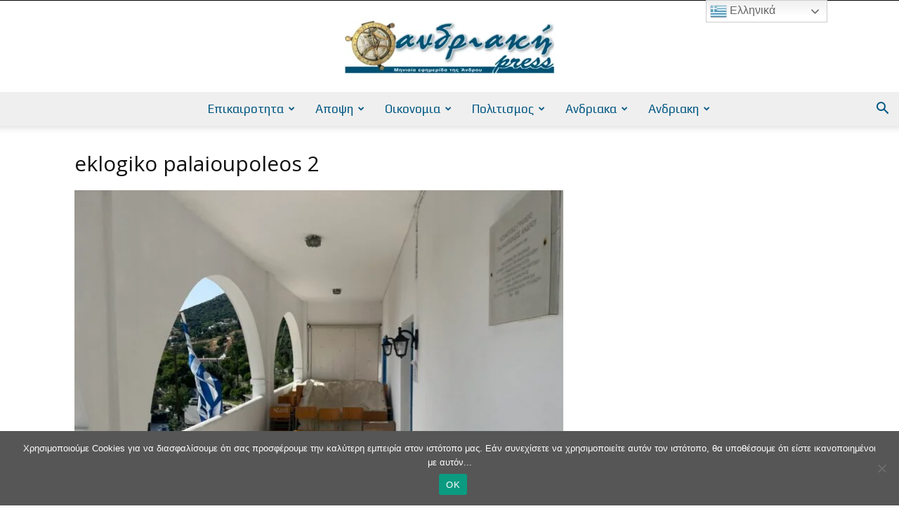

--- FILE ---
content_type: text/html; charset=UTF-8
request_url: https://andriakipress.gr/2023/06/25/ethnikes-ekloges-25-6-2023-apotelesmata/eklogiko-palaioupoleos-2/
body_size: 38099
content:
<!doctype html >
<!--[if IE 8]>    <html class="ie8" lang="en"> <![endif]-->
<!--[if IE 9]>    <html class="ie9" lang="en"> <![endif]-->
<!--[if gt IE 8]><!--> <html dir="ltr" lang="en-US" prefix="og: https://ogp.me/ns#"> <!--<![endif]-->
<head>
    <title>eklogiko palaioupoleos 2 | AndriakiPress</title>
    <meta charset="UTF-8" />
    <meta name="viewport" content="width=device-width, initial-scale=1.0">
    <link rel="pingback" href="https://andriakipress.gr/xmlrpc.php" />
    
		<!-- All in One SEO 4.9.3 - aioseo.com -->
	<meta name="robots" content="max-image-preview:large" />
	<meta name="author" content="Ανδριακή Press"/>
	<link rel="canonical" href="https://andriakipress.gr/2023/06/25/ethnikes-ekloges-25-6-2023-apotelesmata/eklogiko-palaioupoleos-2/" />
	<meta name="generator" content="All in One SEO (AIOSEO) 4.9.3" />
		<meta property="og:locale" content="en_US" />
		<meta property="og:site_name" content="AndriakiPress | AndriakiPress Site" />
		<meta property="og:type" content="article" />
		<meta property="og:title" content="eklogiko palaioupoleos 2 | AndriakiPress" />
		<meta property="og:url" content="https://andriakipress.gr/2023/06/25/ethnikes-ekloges-25-6-2023-apotelesmata/eklogiko-palaioupoleos-2/" />
		<meta property="article:published_time" content="2023-06-25T19:30:58+00:00" />
		<meta property="article:modified_time" content="2023-06-25T19:30:58+00:00" />
		<meta name="twitter:card" content="summary" />
		<meta name="twitter:title" content="eklogiko palaioupoleos 2 | AndriakiPress" />
		<script type="application/ld+json" class="aioseo-schema">
			{"@context":"https:\/\/schema.org","@graph":[{"@type":"BreadcrumbList","@id":"https:\/\/andriakipress.gr\/2023\/06\/25\/ethnikes-ekloges-25-6-2023-apotelesmata\/eklogiko-palaioupoleos-2\/#breadcrumblist","itemListElement":[{"@type":"ListItem","@id":"https:\/\/andriakipress.gr#listItem","position":1,"name":"Home","item":"https:\/\/andriakipress.gr","nextItem":{"@type":"ListItem","@id":"https:\/\/andriakipress.gr\/2023\/06\/25\/ethnikes-ekloges-25-6-2023-apotelesmata\/eklogiko-palaioupoleos-2\/#listItem","name":"eklogiko palaioupoleos 2"}},{"@type":"ListItem","@id":"https:\/\/andriakipress.gr\/2023\/06\/25\/ethnikes-ekloges-25-6-2023-apotelesmata\/eklogiko-palaioupoleos-2\/#listItem","position":2,"name":"eklogiko palaioupoleos 2","previousItem":{"@type":"ListItem","@id":"https:\/\/andriakipress.gr#listItem","name":"Home"}}]},{"@type":"ItemPage","@id":"https:\/\/andriakipress.gr\/2023\/06\/25\/ethnikes-ekloges-25-6-2023-apotelesmata\/eklogiko-palaioupoleos-2\/#itempage","url":"https:\/\/andriakipress.gr\/2023\/06\/25\/ethnikes-ekloges-25-6-2023-apotelesmata\/eklogiko-palaioupoleos-2\/","name":"eklogiko palaioupoleos 2 | AndriakiPress","inLanguage":"en-US","isPartOf":{"@id":"https:\/\/andriakipress.gr\/#website"},"breadcrumb":{"@id":"https:\/\/andriakipress.gr\/2023\/06\/25\/ethnikes-ekloges-25-6-2023-apotelesmata\/eklogiko-palaioupoleos-2\/#breadcrumblist"},"author":{"@id":"https:\/\/andriakipress.gr\/author\/admin\/#author"},"creator":{"@id":"https:\/\/andriakipress.gr\/author\/admin\/#author"},"datePublished":"2023-06-25T22:30:58+03:00","dateModified":"2023-06-25T22:30:58+03:00"},{"@type":"Organization","@id":"https:\/\/andriakipress.gr\/#organization","name":"AndriakiPress","description":"AndriakiPress Site","url":"https:\/\/andriakipress.gr\/","telephone":"+302103239958","logo":{"@type":"ImageObject","url":"https:\/\/andriakipress.gr\/wp-content\/uploads\/2016\/10\/Andriaki-Logo-2016-10-02-272x90.jpg","@id":"https:\/\/andriakipress.gr\/2023\/06\/25\/ethnikes-ekloges-25-6-2023-apotelesmata\/eklogiko-palaioupoleos-2\/#organizationLogo","width":272,"height":90},"image":{"@id":"https:\/\/andriakipress.gr\/2023\/06\/25\/ethnikes-ekloges-25-6-2023-apotelesmata\/eklogiko-palaioupoleos-2\/#organizationLogo"}},{"@type":"Person","@id":"https:\/\/andriakipress.gr\/author\/admin\/#author","url":"https:\/\/andriakipress.gr\/author\/admin\/","name":"\u0391\u03bd\u03b4\u03c1\u03b9\u03b1\u03ba\u03ae Press","image":{"@type":"ImageObject","@id":"https:\/\/andriakipress.gr\/2023\/06\/25\/ethnikes-ekloges-25-6-2023-apotelesmata\/eklogiko-palaioupoleos-2\/#authorImage","url":"https:\/\/secure.gravatar.com\/avatar\/1d82b04e970eefe3a18f010e3b57684c2df16418f85c9d478b5c9ee4f0d34fa0?s=96&d=mm&r=g","width":96,"height":96,"caption":"\u0391\u03bd\u03b4\u03c1\u03b9\u03b1\u03ba\u03ae Press"}},{"@type":"WebSite","@id":"https:\/\/andriakipress.gr\/#website","url":"https:\/\/andriakipress.gr\/","name":"AndriakiPress","description":"AndriakiPress Site","inLanguage":"en-US","publisher":{"@id":"https:\/\/andriakipress.gr\/#organization"}}]}
		</script>
		<!-- All in One SEO -->

<link rel='dns-prefetch' href='//www.googletagmanager.com' />
<link rel='dns-prefetch' href='//stats.wp.com' />
<link rel='dns-prefetch' href='//maxcdn.bootstrapcdn.com' />
<link rel='dns-prefetch' href='//fonts.googleapis.com' />
<link rel='preconnect' href='//c0.wp.com' />
<link rel="alternate" type="application/rss+xml" title="AndriakiPress &raquo; Feed" href="https://andriakipress.gr/feed/" />
<link rel="alternate" type="application/rss+xml" title="AndriakiPress &raquo; Comments Feed" href="https://andriakipress.gr/comments/feed/" />
<link rel="alternate" type="application/rss+xml" title="AndriakiPress &raquo; eklogiko palaioupoleos 2 Comments Feed" href="https://andriakipress.gr/2023/06/25/ethnikes-ekloges-25-6-2023-apotelesmata/eklogiko-palaioupoleos-2/feed/" />
<link rel="alternate" title="oEmbed (JSON)" type="application/json+oembed" href="https://andriakipress.gr/wp-json/oembed/1.0/embed?url=https%3A%2F%2Fandriakipress.gr%2F2023%2F06%2F25%2Fethnikes-ekloges-25-6-2023-apotelesmata%2Feklogiko-palaioupoleos-2%2F" />
<link rel="alternate" title="oEmbed (XML)" type="text/xml+oembed" href="https://andriakipress.gr/wp-json/oembed/1.0/embed?url=https%3A%2F%2Fandriakipress.gr%2F2023%2F06%2F25%2Fethnikes-ekloges-25-6-2023-apotelesmata%2Feklogiko-palaioupoleos-2%2F&#038;format=xml" />
		<!-- This site uses the Google Analytics by MonsterInsights plugin v9.11.1 - Using Analytics tracking - https://www.monsterinsights.com/ -->
							<script src="//www.googletagmanager.com/gtag/js?id=G-NV44624Z0L"  data-cfasync="false" data-wpfc-render="false" type="text/javascript" async></script>
			<script data-cfasync="false" data-wpfc-render="false" type="text/javascript">
				var mi_version = '9.11.1';
				var mi_track_user = true;
				var mi_no_track_reason = '';
								var MonsterInsightsDefaultLocations = {"page_location":"https:\/\/andriakipress.gr\/2023\/06\/25\/ethnikes-ekloges-25-6-2023-apotelesmata\/eklogiko-palaioupoleos-2\/"};
								if ( typeof MonsterInsightsPrivacyGuardFilter === 'function' ) {
					var MonsterInsightsLocations = (typeof MonsterInsightsExcludeQuery === 'object') ? MonsterInsightsPrivacyGuardFilter( MonsterInsightsExcludeQuery ) : MonsterInsightsPrivacyGuardFilter( MonsterInsightsDefaultLocations );
				} else {
					var MonsterInsightsLocations = (typeof MonsterInsightsExcludeQuery === 'object') ? MonsterInsightsExcludeQuery : MonsterInsightsDefaultLocations;
				}

								var disableStrs = [
										'ga-disable-G-NV44624Z0L',
									];

				/* Function to detect opted out users */
				function __gtagTrackerIsOptedOut() {
					for (var index = 0; index < disableStrs.length; index++) {
						if (document.cookie.indexOf(disableStrs[index] + '=true') > -1) {
							return true;
						}
					}

					return false;
				}

				/* Disable tracking if the opt-out cookie exists. */
				if (__gtagTrackerIsOptedOut()) {
					for (var index = 0; index < disableStrs.length; index++) {
						window[disableStrs[index]] = true;
					}
				}

				/* Opt-out function */
				function __gtagTrackerOptout() {
					for (var index = 0; index < disableStrs.length; index++) {
						document.cookie = disableStrs[index] + '=true; expires=Thu, 31 Dec 2099 23:59:59 UTC; path=/';
						window[disableStrs[index]] = true;
					}
				}

				if ('undefined' === typeof gaOptout) {
					function gaOptout() {
						__gtagTrackerOptout();
					}
				}
								window.dataLayer = window.dataLayer || [];

				window.MonsterInsightsDualTracker = {
					helpers: {},
					trackers: {},
				};
				if (mi_track_user) {
					function __gtagDataLayer() {
						dataLayer.push(arguments);
					}

					function __gtagTracker(type, name, parameters) {
						if (!parameters) {
							parameters = {};
						}

						if (parameters.send_to) {
							__gtagDataLayer.apply(null, arguments);
							return;
						}

						if (type === 'event') {
														parameters.send_to = monsterinsights_frontend.v4_id;
							var hookName = name;
							if (typeof parameters['event_category'] !== 'undefined') {
								hookName = parameters['event_category'] + ':' + name;
							}

							if (typeof MonsterInsightsDualTracker.trackers[hookName] !== 'undefined') {
								MonsterInsightsDualTracker.trackers[hookName](parameters);
							} else {
								__gtagDataLayer('event', name, parameters);
							}
							
						} else {
							__gtagDataLayer.apply(null, arguments);
						}
					}

					__gtagTracker('js', new Date());
					__gtagTracker('set', {
						'developer_id.dZGIzZG': true,
											});
					if ( MonsterInsightsLocations.page_location ) {
						__gtagTracker('set', MonsterInsightsLocations);
					}
										__gtagTracker('config', 'G-NV44624Z0L', {"forceSSL":"true","link_attribution":"true"} );
										window.gtag = __gtagTracker;										(function () {
						/* https://developers.google.com/analytics/devguides/collection/analyticsjs/ */
						/* ga and __gaTracker compatibility shim. */
						var noopfn = function () {
							return null;
						};
						var newtracker = function () {
							return new Tracker();
						};
						var Tracker = function () {
							return null;
						};
						var p = Tracker.prototype;
						p.get = noopfn;
						p.set = noopfn;
						p.send = function () {
							var args = Array.prototype.slice.call(arguments);
							args.unshift('send');
							__gaTracker.apply(null, args);
						};
						var __gaTracker = function () {
							var len = arguments.length;
							if (len === 0) {
								return;
							}
							var f = arguments[len - 1];
							if (typeof f !== 'object' || f === null || typeof f.hitCallback !== 'function') {
								if ('send' === arguments[0]) {
									var hitConverted, hitObject = false, action;
									if ('event' === arguments[1]) {
										if ('undefined' !== typeof arguments[3]) {
											hitObject = {
												'eventAction': arguments[3],
												'eventCategory': arguments[2],
												'eventLabel': arguments[4],
												'value': arguments[5] ? arguments[5] : 1,
											}
										}
									}
									if ('pageview' === arguments[1]) {
										if ('undefined' !== typeof arguments[2]) {
											hitObject = {
												'eventAction': 'page_view',
												'page_path': arguments[2],
											}
										}
									}
									if (typeof arguments[2] === 'object') {
										hitObject = arguments[2];
									}
									if (typeof arguments[5] === 'object') {
										Object.assign(hitObject, arguments[5]);
									}
									if ('undefined' !== typeof arguments[1].hitType) {
										hitObject = arguments[1];
										if ('pageview' === hitObject.hitType) {
											hitObject.eventAction = 'page_view';
										}
									}
									if (hitObject) {
										action = 'timing' === arguments[1].hitType ? 'timing_complete' : hitObject.eventAction;
										hitConverted = mapArgs(hitObject);
										__gtagTracker('event', action, hitConverted);
									}
								}
								return;
							}

							function mapArgs(args) {
								var arg, hit = {};
								var gaMap = {
									'eventCategory': 'event_category',
									'eventAction': 'event_action',
									'eventLabel': 'event_label',
									'eventValue': 'event_value',
									'nonInteraction': 'non_interaction',
									'timingCategory': 'event_category',
									'timingVar': 'name',
									'timingValue': 'value',
									'timingLabel': 'event_label',
									'page': 'page_path',
									'location': 'page_location',
									'title': 'page_title',
									'referrer' : 'page_referrer',
								};
								for (arg in args) {
																		if (!(!args.hasOwnProperty(arg) || !gaMap.hasOwnProperty(arg))) {
										hit[gaMap[arg]] = args[arg];
									} else {
										hit[arg] = args[arg];
									}
								}
								return hit;
							}

							try {
								f.hitCallback();
							} catch (ex) {
							}
						};
						__gaTracker.create = newtracker;
						__gaTracker.getByName = newtracker;
						__gaTracker.getAll = function () {
							return [];
						};
						__gaTracker.remove = noopfn;
						__gaTracker.loaded = true;
						window['__gaTracker'] = __gaTracker;
					})();
									} else {
										console.log("");
					(function () {
						function __gtagTracker() {
							return null;
						}

						window['__gtagTracker'] = __gtagTracker;
						window['gtag'] = __gtagTracker;
					})();
									}
			</script>
							<!-- / Google Analytics by MonsterInsights -->
		<style id='wp-img-auto-sizes-contain-inline-css' type='text/css'>
img:is([sizes=auto i],[sizes^="auto," i]){contain-intrinsic-size:3000px 1500px}
/*# sourceURL=wp-img-auto-sizes-contain-inline-css */
</style>
<style id='wp-emoji-styles-inline-css' type='text/css'>

	img.wp-smiley, img.emoji {
		display: inline !important;
		border: none !important;
		box-shadow: none !important;
		height: 1em !important;
		width: 1em !important;
		margin: 0 0.07em !important;
		vertical-align: -0.1em !important;
		background: none !important;
		padding: 0 !important;
	}
/*# sourceURL=wp-emoji-styles-inline-css */
</style>
<style id='classic-theme-styles-inline-css' type='text/css'>
/*! This file is auto-generated */
.wp-block-button__link{color:#fff;background-color:#32373c;border-radius:9999px;box-shadow:none;text-decoration:none;padding:calc(.667em + 2px) calc(1.333em + 2px);font-size:1.125em}.wp-block-file__button{background:#32373c;color:#fff;text-decoration:none}
/*# sourceURL=/wp-includes/css/classic-themes.min.css */
</style>
<link rel='stylesheet' id='contact-form-7-css' href='https://andriakipress.gr/wp-content/plugins/contact-form-7/includes/css/styles.css?ver=6.1.4' type='text/css' media='all' />
<link rel='stylesheet' id='cookie-notice-front-css' href='https://andriakipress.gr/wp-content/plugins/cookie-notice/css/front.min.css?ver=2.5.11' type='text/css' media='all' />
<link rel='stylesheet' id='font-awesome-four-css' href='https://maxcdn.bootstrapcdn.com/font-awesome/4.7.0/css/font-awesome.min.css?ver=4.7.0' type='text/css' media='all' />
<link rel='stylesheet' id='foobox-free-min-css' href='https://andriakipress.gr/wp-content/plugins/foobox-image-lightbox/free/css/foobox.free.min.css?ver=2.7.35' type='text/css' media='all' />
<link rel='stylesheet' id='Gfonts-css' href='https://fonts.googleapis.com/css?family=Advent+Pro%7CArimo%7CCrete+Round%7COpen+Sans%7CPT+Serif%7CPlay%7CSource+Sans+Pro%7CSource+Serif+Pro%7CUbuntu&#038;ver=6.9' type='text/css' media='all' />
<link rel='stylesheet' id='td-plugin-newsletter-css' href='https://andriakipress.gr/wp-content/plugins/td-newsletter/style.css?ver=12.7.4' type='text/css' media='all' />
<link rel='stylesheet' id='td-plugin-multi-purpose-css' href='https://andriakipress.gr/wp-content/plugins/td-composer/td-multi-purpose/style.css?ver=9c5a7338c90cbd82cb580e34cffb127f' type='text/css' media='all' />
<link rel='stylesheet' id='google-fonts-style-css' href='https://fonts.googleapis.com/css?family=Open+Sans%3A400%2C600%2C700%2C300%2C500%7CPlay%3A400%2C300%2C500%2C600%2C700%7CRoboto%3A400%2C600%2C700%2C300%2C500&#038;display=swap&#038;ver=12.7.4' type='text/css' media='all' />
<link rel='stylesheet' id='recent-posts-widget-with-thumbnails-public-style-css' href='https://andriakipress.gr/wp-content/plugins/recent-posts-widget-with-thumbnails/public.css?ver=7.1.1' type='text/css' media='all' />
<link rel='stylesheet' id='td-theme-css' href='https://andriakipress.gr/wp-content/themes/Newspaper/style.css?ver=12.7.4' type='text/css' media='all' />
<style id='td-theme-inline-css' type='text/css'>@media (max-width:767px){.td-header-desktop-wrap{display:none}}@media (min-width:767px){.td-header-mobile-wrap{display:none}}</style>
<link rel='stylesheet' id='td-legacy-framework-front-style-css' href='https://andriakipress.gr/wp-content/plugins/td-composer/legacy/Newspaper/assets/css/td_legacy_main.css?ver=9c5a7338c90cbd82cb580e34cffb127f' type='text/css' media='all' />
<link rel='stylesheet' id='td-standard-pack-framework-front-style-css' href='https://andriakipress.gr/wp-content/plugins/td-standard-pack/Newspaper/assets/css/td_standard_pack_main.css?ver=1314111a2e147bac488ccdd97e4704ff' type='text/css' media='all' />
<link rel='stylesheet' id='td-theme-demo-style-css' href='https://andriakipress.gr/wp-content/plugins/td-composer/legacy/Newspaper/includes/demos/politics/demo_style.css?ver=12.7.4' type='text/css' media='all' />
<link rel='stylesheet' id='tdb_style_cloud_templates_front-css' href='https://andriakipress.gr/wp-content/plugins/td-cloud-library/assets/css/tdb_main.css?ver=496e217dc78570a2932146e73f7c4a14' type='text/css' media='all' />
<script type="text/javascript" src="https://andriakipress.gr/wp-content/plugins/google-analytics-for-wordpress/assets/js/frontend-gtag.min.js?ver=9.11.1" id="monsterinsights-frontend-script-js" async="async" data-wp-strategy="async"></script>
<script data-cfasync="false" data-wpfc-render="false" type="text/javascript" id='monsterinsights-frontend-script-js-extra'>/* <![CDATA[ */
var monsterinsights_frontend = {"js_events_tracking":"true","download_extensions":"doc,pdf,ppt,zip,xls,docx,pptx,xlsx","inbound_paths":"[{\"path\":\"\\\/go\\\/\",\"label\":\"affiliate\"},{\"path\":\"\\\/recommend\\\/\",\"label\":\"affiliate\"}]","home_url":"https:\/\/andriakipress.gr","hash_tracking":"false","v4_id":"G-NV44624Z0L"};/* ]]> */
</script>
<script type="text/javascript" id="cookie-notice-front-js-before">
/* <![CDATA[ */
var cnArgs = {"ajaxUrl":"https:\/\/andriakipress.gr\/wp-admin\/admin-ajax.php","nonce":"8bdbe896e2","hideEffect":"fade","position":"bottom","onScroll":false,"onScrollOffset":100,"onClick":false,"cookieName":"cookie_notice_accepted","cookieTime":2592000,"cookieTimeRejected":2592000,"globalCookie":false,"redirection":false,"cache":true,"revokeCookies":false,"revokeCookiesOpt":"automatic"};

//# sourceURL=cookie-notice-front-js-before
/* ]]> */
</script>
<script type="text/javascript" src="https://andriakipress.gr/wp-content/plugins/cookie-notice/js/front.min.js?ver=2.5.11" id="cookie-notice-front-js"></script>
<script type="text/javascript" src="https://c0.wp.com/c/6.9/wp-includes/js/jquery/jquery.min.js" id="jquery-core-js"></script>
<script type="text/javascript" src="https://c0.wp.com/c/6.9/wp-includes/js/jquery/jquery-migrate.min.js" id="jquery-migrate-js"></script>
<script type="text/javascript" id="foobox-free-min-js-before">
/* <![CDATA[ */
/* Run FooBox FREE (v2.7.35) */
var FOOBOX = window.FOOBOX = {
	ready: true,
	disableOthers: false,
	o: {wordpress: { enabled: true }, captions: { dataTitle: ["captionTitle","title"], dataDesc: ["captionDesc","description"] }, rel: '', excludes:'.fbx-link,.nofoobox,.nolightbox,a[href*="pinterest.com/pin/create/button/"]', affiliate : { enabled: false }, error: "Could not load the item"},
	selectors: [
		".foogallery-container.foogallery-lightbox-foobox", ".foogallery-container.foogallery-lightbox-foobox-free", ".gallery", ".wp-block-gallery", ".wp-caption", ".wp-block-image", "a:has(img[class*=wp-image-])", ".foobox"
	],
	pre: function( $ ){
		// Custom JavaScript (Pre)
		
	},
	post: function( $ ){
		// Custom JavaScript (Post)
		
		// Custom Captions Code
		
	},
	custom: function( $ ){
		// Custom Extra JS
		
	}
};
//# sourceURL=foobox-free-min-js-before
/* ]]> */
</script>
<script type="text/javascript" src="https://andriakipress.gr/wp-content/plugins/foobox-image-lightbox/free/js/foobox.free.min.js?ver=2.7.35" id="foobox-free-min-js"></script>

<!-- Google tag (gtag.js) snippet added by Site Kit -->
<!-- Google Analytics snippet added by Site Kit -->
<script type="text/javascript" src="https://www.googletagmanager.com/gtag/js?id=GT-PLTMJM6" id="google_gtagjs-js" async></script>
<script type="text/javascript" id="google_gtagjs-js-after">
/* <![CDATA[ */
window.dataLayer = window.dataLayer || [];function gtag(){dataLayer.push(arguments);}
gtag("set","linker",{"domains":["andriakipress.gr"]});
gtag("js", new Date());
gtag("set", "developer_id.dZTNiMT", true);
gtag("config", "GT-PLTMJM6");
 window._googlesitekit = window._googlesitekit || {}; window._googlesitekit.throttledEvents = []; window._googlesitekit.gtagEvent = (name, data) => { var key = JSON.stringify( { name, data } ); if ( !! window._googlesitekit.throttledEvents[ key ] ) { return; } window._googlesitekit.throttledEvents[ key ] = true; setTimeout( () => { delete window._googlesitekit.throttledEvents[ key ]; }, 5 ); gtag( "event", name, { ...data, event_source: "site-kit" } ); }; 
//# sourceURL=google_gtagjs-js-after
/* ]]> */
</script>
<link rel="https://api.w.org/" href="https://andriakipress.gr/wp-json/" /><link rel="alternate" title="JSON" type="application/json" href="https://andriakipress.gr/wp-json/wp/v2/media/76819" /><link rel="EditURI" type="application/rsd+xml" title="RSD" href="https://andriakipress.gr/xmlrpc.php?rsd" />
<meta name="generator" content="WordPress 6.9" />
<link rel='shortlink' href='https://andriakipress.gr/?p=76819' />
<meta name="generator" content="Site Kit by Google 1.170.0" />  <script src="https://cdn.onesignal.com/sdks/web/v16/OneSignalSDK.page.js" defer></script>
  <script>
          window.OneSignalDeferred = window.OneSignalDeferred || [];
          OneSignalDeferred.push(async function(OneSignal) {
            await OneSignal.init({
              appId: "3c4c5154-a340-4ae8-aa3b-357557fe0858",
              serviceWorkerOverrideForTypical: true,
              path: "https://andriakipress.gr/wp-content/plugins/onesignal-free-web-push-notifications/sdk_files/",
              serviceWorkerParam: { scope: "/wp-content/plugins/onesignal-free-web-push-notifications/sdk_files/push/onesignal/" },
              serviceWorkerPath: "OneSignalSDKWorker.js",
            });
          });

          // Unregister the legacy OneSignal service worker to prevent scope conflicts
          if (navigator.serviceWorker) {
            navigator.serviceWorker.getRegistrations().then((registrations) => {
              // Iterate through all registered service workers
              registrations.forEach((registration) => {
                // Check the script URL to identify the specific service worker
                if (registration.active && registration.active.scriptURL.includes('OneSignalSDKWorker.js.php')) {
                  // Unregister the service worker
                  registration.unregister().then((success) => {
                    if (success) {
                      console.log('OneSignalSW: Successfully unregistered:', registration.active.scriptURL);
                    } else {
                      console.log('OneSignalSW: Failed to unregister:', registration.active.scriptURL);
                    }
                  });
                }
              });
            }).catch((error) => {
              console.error('Error fetching service worker registrations:', error);
            });
        }
        </script>
	<style>img#wpstats{display:none}</style>
		    <script>
        window.tdb_global_vars = {"wpRestUrl":"https:\/\/andriakipress.gr\/wp-json\/","permalinkStructure":"\/%year%\/%monthnum%\/%day%\/%postname%\/"};
        window.tdb_p_autoload_vars = {"isAjax":false,"isAdminBarShowing":false,"autoloadStatus":"off","origPostEditUrl":null};
    </script>
    
    <style id="tdb-global-colors">:root{--accent-color:#fff}</style>

    
	
<!-- JS generated by theme -->

<script type="text/javascript" id="td-generated-header-js">
    
    

	    var tdBlocksArray = []; //here we store all the items for the current page

	    // td_block class - each ajax block uses a object of this class for requests
	    function tdBlock() {
		    this.id = '';
		    this.block_type = 1; //block type id (1-234 etc)
		    this.atts = '';
		    this.td_column_number = '';
		    this.td_current_page = 1; //
		    this.post_count = 0; //from wp
		    this.found_posts = 0; //from wp
		    this.max_num_pages = 0; //from wp
		    this.td_filter_value = ''; //current live filter value
		    this.is_ajax_running = false;
		    this.td_user_action = ''; // load more or infinite loader (used by the animation)
		    this.header_color = '';
		    this.ajax_pagination_infinite_stop = ''; //show load more at page x
	    }

        // td_js_generator - mini detector
        ( function () {
            var htmlTag = document.getElementsByTagName("html")[0];

	        if ( navigator.userAgent.indexOf("MSIE 10.0") > -1 ) {
                htmlTag.className += ' ie10';
            }

            if ( !!navigator.userAgent.match(/Trident.*rv\:11\./) ) {
                htmlTag.className += ' ie11';
            }

	        if ( navigator.userAgent.indexOf("Edge") > -1 ) {
                htmlTag.className += ' ieEdge';
            }

            if ( /(iPad|iPhone|iPod)/g.test(navigator.userAgent) ) {
                htmlTag.className += ' td-md-is-ios';
            }

            var user_agent = navigator.userAgent.toLowerCase();
            if ( user_agent.indexOf("android") > -1 ) {
                htmlTag.className += ' td-md-is-android';
            }

            if ( -1 !== navigator.userAgent.indexOf('Mac OS X')  ) {
                htmlTag.className += ' td-md-is-os-x';
            }

            if ( /chrom(e|ium)/.test(navigator.userAgent.toLowerCase()) ) {
               htmlTag.className += ' td-md-is-chrome';
            }

            if ( -1 !== navigator.userAgent.indexOf('Firefox') ) {
                htmlTag.className += ' td-md-is-firefox';
            }

            if ( -1 !== navigator.userAgent.indexOf('Safari') && -1 === navigator.userAgent.indexOf('Chrome') ) {
                htmlTag.className += ' td-md-is-safari';
            }

            if( -1 !== navigator.userAgent.indexOf('IEMobile') ){
                htmlTag.className += ' td-md-is-iemobile';
            }

        })();

        var tdLocalCache = {};

        ( function () {
            "use strict";

            tdLocalCache = {
                data: {},
                remove: function (resource_id) {
                    delete tdLocalCache.data[resource_id];
                },
                exist: function (resource_id) {
                    return tdLocalCache.data.hasOwnProperty(resource_id) && tdLocalCache.data[resource_id] !== null;
                },
                get: function (resource_id) {
                    return tdLocalCache.data[resource_id];
                },
                set: function (resource_id, cachedData) {
                    tdLocalCache.remove(resource_id);
                    tdLocalCache.data[resource_id] = cachedData;
                }
            };
        })();

    
    
var td_viewport_interval_list=[{"limitBottom":767,"sidebarWidth":228},{"limitBottom":1018,"sidebarWidth":300},{"limitBottom":1140,"sidebarWidth":324}];
var tdc_is_installed="yes";
var tdc_domain_active=false;
var td_ajax_url="https:\/\/andriakipress.gr\/wp-admin\/admin-ajax.php?td_theme_name=Newspaper&v=12.7.4";
var td_get_template_directory_uri="https:\/\/andriakipress.gr\/wp-content\/plugins\/td-composer\/legacy\/common";
var tds_snap_menu="snap";
var tds_logo_on_sticky="show_header_logo";
var tds_header_style="10";
var td_please_wait="\u03a0\u03b1\u03c1\u03b1\u03ba\u03b1\u03bb\u03bf\u03cd\u03bc\u03b5 \u03c0\u03b5\u03c1\u03b9\u03bc\u03ad\u03bd\u03b5\u03c4\u03b5...";
var td_email_user_pass_incorrect="\u03a7\u03c1\u03ae\u03c3\u03c4\u03b7\u03c2 \u03ae \u03ba\u03c9\u03b4\u03b9\u03ba\u03cc\u03c2 \u03bb\u03b1\u03bd\u03b8\u03b1\u03c3\u03bc\u03ad\u03bd\u03bf\u03c2!";
var td_email_user_incorrect="Email \u03ae \u03cc\u03bd\u03bf\u03bc\u03b1 \u03c7\u03c1\u03ae\u03c3\u03c4\u03b7 \u03bb\u03b1\u03bd\u03b8\u03b1\u03c3\u03bc\u03ad\u03bd\u03bf!";
var td_email_incorrect="Email \u03bb\u03b1\u03bd\u03b8\u03b1\u03c3\u03bc\u03ad\u03bd\u03bf!";
var td_user_incorrect="Username incorrect!";
var td_email_user_empty="Email or username empty!";
var td_pass_empty="Pass empty!";
var td_pass_pattern_incorrect="Invalid Pass Pattern!";
var td_retype_pass_incorrect="Retyped Pass incorrect!";
var tds_more_articles_on_post_enable="";
var tds_more_articles_on_post_time_to_wait="";
var tds_more_articles_on_post_pages_distance_from_top=0;
var tds_captcha="";
var tds_theme_color_site_wide="#007099";
var tds_smart_sidebar="enabled";
var tdThemeName="Newspaper";
var tdThemeNameWl="Newspaper";
var td_magnific_popup_translation_tPrev="\u03a0\u03c1\u03bf\u03b7\u03b3\u03bf\u03cd\u03bc\u03b5\u03bd\u03bf (\u039a\u03bf\u03c5\u03bc\u03c0\u03af \u03b1\u03c1\u03b9\u03c3\u03c4\u03b5\u03c1\u03bf\u03cd \u03b2\u03ad\u03bb\u03bf\u03c5\u03c2)";
var td_magnific_popup_translation_tNext="\u0395\u03c0\u03cc\u03bc\u03b5\u03bd\u03bf (\u039a\u03bf\u03c5\u03bc\u03c0\u03af \u03b4\u03b5\u03be\u03b9\u03bf\u03cd \u03b2\u03ad\u03bb\u03bf\u03c5\u03c2)";
var td_magnific_popup_translation_tCounter="%curr% \u03b1\u03c0\u03cc %total%";
var td_magnific_popup_translation_ajax_tError="\u03a4\u03bf \u03c0\u03b5\u03c1\u03b9\u03b5\u03c7\u03cc\u03bc\u03b5\u03bd\u03bf \u03b1\u03c0\u03cc %url% \u03b4\u03b5\u03bd \u03ae\u03c4\u03b1\u03bd \u03b4\u03c5\u03bd\u03b1\u03c4\u03cc \u03bd\u03b1 \u03c6\u03bf\u03c1\u03c4\u03c9\u03b8\u03b5\u03af.";
var td_magnific_popup_translation_image_tError="\u0397 \u03b5\u03b9\u03ba\u03cc\u03bd\u03b1 #%curr% \u03b4\u03b5\u03bd \u03ae\u03c4\u03b1\u03bd \u03b4\u03c5\u03bd\u03b1\u03c4\u03cc \u03bd\u03b1 \u03c6\u03bf\u03c1\u03c4\u03c9\u03b8\u03b5\u03af.";
var tdBlockNonce="ebe296190e";
var tdMobileMenu="enabled";
var tdMobileSearch="enabled";
var tdDateNamesI18n={"month_names":["January","February","March","April","May","June","July","August","September","October","November","December"],"month_names_short":["Jan","Feb","Mar","Apr","May","Jun","Jul","Aug","Sep","Oct","Nov","Dec"],"day_names":["Sunday","Monday","Tuesday","Wednesday","Thursday","Friday","Saturday"],"day_names_short":["Sun","Mon","Tue","Wed","Thu","Fri","Sat"]};
var tdb_modal_confirm="Save";
var tdb_modal_cancel="Cancel";
var tdb_modal_confirm_alt="Yes";
var tdb_modal_cancel_alt="No";
var td_deploy_mode="deploy";
var td_ad_background_click_link="";
var td_ad_background_click_target="";
</script>


<!-- Header style compiled by theme -->

<style>.td-menu-background,.td-search-background{background-image:url('http://andriakipress.gr/wp-content/uploads/2016/09/10.jpg')}ul.sf-menu>.menu-item>a{font-family:Play;font-size:17px;font-weight:500;text-transform:none}.sf-menu ul .menu-item a{font-family:Play;font-size:16px;line-height:14px;font-weight:500;text-transform:none}.td-mobile-content .td-mobile-main-menu>li>a{font-family:"Open Sans"}.td-mobile-content .sub-menu a{font-family:"Open Sans"}.td-header-wrap .td-logo-text-container .td-logo-text{font-family:"Open Sans"}.td-header-wrap .td-logo-text-container .td-tagline-text{font-family:"Open Sans"}#td-mobile-nav,#td-mobile-nav .wpb_button,.td-search-wrap-mob{font-family:"Open Sans"}.td-page-title,.td-category-title-holder .td-page-title{font-family:"Open Sans"}.td-page-content p,.td-page-content li,.td-page-content .td_block_text_with_title,.wpb_text_column p{font-family:"Open Sans"}body,p{font-family:"Open Sans"}.white-popup-block,.white-popup-block .wpb_button{font-family:"Open Sans"}:root{--td_theme_color:#007099;--td_slider_text:rgba(0,112,153,0.7);--td_container_transparent:transparent;--td_mobile_menu_color:#ffffff;--td_mobile_icons_color:#4c4c4c;--td_mobile_gradient_one_mob:rgba(36,34,51,0.9);--td_mobile_gradient_two_mob:rgba(69,120,249,0.9)}.td-header-style-12 .td-header-menu-wrap-full,.td-header-style-12 .td-affix,.td-grid-style-1.td-hover-1 .td-big-grid-post:hover .td-post-category,.td-grid-style-5.td-hover-1 .td-big-grid-post:hover .td-post-category,.td_category_template_3 .td-current-sub-category,.td_category_template_8 .td-category-header .td-category a.td-current-sub-category,.td_category_template_4 .td-category-siblings .td-category a:hover,.td_block_big_grid_9.td-grid-style-1 .td-post-category,.td_block_big_grid_9.td-grid-style-5 .td-post-category,.td-grid-style-6.td-hover-1 .td-module-thumb:after,.tdm-menu-active-style5 .td-header-menu-wrap .sf-menu>.current-menu-item>a,.tdm-menu-active-style5 .td-header-menu-wrap .sf-menu>.current-menu-ancestor>a,.tdm-menu-active-style5 .td-header-menu-wrap .sf-menu>.current-category-ancestor>a,.tdm-menu-active-style5 .td-header-menu-wrap .sf-menu>li>a:hover,.tdm-menu-active-style5 .td-header-menu-wrap .sf-menu>.sfHover>a{background-color:#007099}.td_mega_menu_sub_cats .cur-sub-cat,.td-mega-span h3 a:hover,.td_mod_mega_menu:hover .entry-title a,.header-search-wrap .result-msg a:hover,.td-header-top-menu .td-drop-down-search .td_module_wrap:hover .entry-title a,.td-header-top-menu .td-icon-search:hover,.td-header-wrap .result-msg a:hover,.top-header-menu li a:hover,.top-header-menu .current-menu-item>a,.top-header-menu .current-menu-ancestor>a,.top-header-menu .current-category-ancestor>a,.td-social-icon-wrap>a:hover,.td-header-sp-top-widget .td-social-icon-wrap a:hover,.td_mod_related_posts:hover h3>a,.td-post-template-11 .td-related-title .td-related-left:hover,.td-post-template-11 .td-related-title .td-related-right:hover,.td-post-template-11 .td-related-title .td-cur-simple-item,.td-post-template-11 .td_block_related_posts .td-next-prev-wrap a:hover,.td-category-header .td-pulldown-category-filter-link:hover,.td-category-siblings .td-subcat-dropdown a:hover,.td-category-siblings .td-subcat-dropdown a.td-current-sub-category,.footer-text-wrap .footer-email-wrap a,.footer-social-wrap a:hover,.td_module_17 .td-read-more a:hover,.td_module_18 .td-read-more a:hover,.td_module_19 .td-post-author-name a:hover,.td-pulldown-syle-2 .td-subcat-dropdown:hover .td-subcat-more span,.td-pulldown-syle-2 .td-subcat-dropdown:hover .td-subcat-more i,.td-pulldown-syle-3 .td-subcat-dropdown:hover .td-subcat-more span,.td-pulldown-syle-3 .td-subcat-dropdown:hover .td-subcat-more i,.tdm-menu-active-style3 .tdm-header.td-header-wrap .sf-menu>.current-category-ancestor>a,.tdm-menu-active-style3 .tdm-header.td-header-wrap .sf-menu>.current-menu-ancestor>a,.tdm-menu-active-style3 .tdm-header.td-header-wrap .sf-menu>.current-menu-item>a,.tdm-menu-active-style3 .tdm-header.td-header-wrap .sf-menu>.sfHover>a,.tdm-menu-active-style3 .tdm-header.td-header-wrap .sf-menu>li>a:hover{color:#007099}.td-mega-menu-page .wpb_content_element ul li a:hover,.td-theme-wrap .td-aj-search-results .td_module_wrap:hover .entry-title a,.td-theme-wrap .header-search-wrap .result-msg a:hover{color:#007099!important}.td_category_template_8 .td-category-header .td-category a.td-current-sub-category,.td_category_template_4 .td-category-siblings .td-category a:hover,.tdm-menu-active-style4 .tdm-header .sf-menu>.current-menu-item>a,.tdm-menu-active-style4 .tdm-header .sf-menu>.current-menu-ancestor>a,.tdm-menu-active-style4 .tdm-header .sf-menu>.current-category-ancestor>a,.tdm-menu-active-style4 .tdm-header .sf-menu>li>a:hover,.tdm-menu-active-style4 .tdm-header .sf-menu>.sfHover>a{border-color:#007099}.td-header-wrap .td-header-top-menu-full,.td-header-wrap .top-header-menu .sub-menu,.tdm-header-style-1.td-header-wrap .td-header-top-menu-full,.tdm-header-style-1.td-header-wrap .top-header-menu .sub-menu,.tdm-header-style-2.td-header-wrap .td-header-top-menu-full,.tdm-header-style-2.td-header-wrap .top-header-menu .sub-menu,.tdm-header-style-3.td-header-wrap .td-header-top-menu-full,.tdm-header-style-3.td-header-wrap .top-header-menu .sub-menu{background-color:#000000}.td-header-style-8 .td-header-top-menu-full{background-color:transparent}.td-header-style-8 .td-header-top-menu-full .td-header-top-menu{background-color:#000000;padding-left:15px;padding-right:15px}.td-header-wrap .td-header-top-menu-full .td-header-top-menu,.td-header-wrap .td-header-top-menu-full{border-bottom:none}.td-header-wrap .td-header-menu-wrap-full,.td-header-menu-wrap.td-affix,.td-header-style-3 .td-header-main-menu,.td-header-style-3 .td-affix .td-header-main-menu,.td-header-style-4 .td-header-main-menu,.td-header-style-4 .td-affix .td-header-main-menu,.td-header-style-8 .td-header-menu-wrap.td-affix,.td-header-style-8 .td-header-top-menu-full{background-color:#efefef}.td-boxed-layout .td-header-style-3 .td-header-menu-wrap,.td-boxed-layout .td-header-style-4 .td-header-menu-wrap,.td-header-style-3 .td_stretch_content .td-header-menu-wrap,.td-header-style-4 .td_stretch_content .td-header-menu-wrap{background-color:#efefef!important}@media (min-width:1019px){.td-header-style-1 .td-header-sp-recs,.td-header-style-1 .td-header-sp-logo{margin-bottom:28px}}@media (min-width:768px) and (max-width:1018px){.td-header-style-1 .td-header-sp-recs,.td-header-style-1 .td-header-sp-logo{margin-bottom:14px}}.td-header-style-7 .td-header-top-menu{border-bottom:none}.sf-menu>.current-menu-item>a:after,.sf-menu>.current-menu-ancestor>a:after,.sf-menu>.current-category-ancestor>a:after,.sf-menu>li:hover>a:after,.sf-menu>.sfHover>a:after,.td_block_mega_menu .td-next-prev-wrap a:hover,.td-mega-span .td-post-category:hover,.td-header-wrap .black-menu .sf-menu>li>a:hover,.td-header-wrap .black-menu .sf-menu>.current-menu-ancestor>a,.td-header-wrap .black-menu .sf-menu>.sfHover>a,.td-header-wrap .black-menu .sf-menu>.current-menu-item>a,.td-header-wrap .black-menu .sf-menu>.current-menu-ancestor>a,.td-header-wrap .black-menu .sf-menu>.current-category-ancestor>a,.tdm-menu-active-style5 .tdm-header .td-header-menu-wrap .sf-menu>.current-menu-item>a,.tdm-menu-active-style5 .tdm-header .td-header-menu-wrap .sf-menu>.current-menu-ancestor>a,.tdm-menu-active-style5 .tdm-header .td-header-menu-wrap .sf-menu>.current-category-ancestor>a,.tdm-menu-active-style5 .tdm-header .td-header-menu-wrap .sf-menu>li>a:hover,.tdm-menu-active-style5 .tdm-header .td-header-menu-wrap .sf-menu>.sfHover>a{background-color:#005782}.td_block_mega_menu .td-next-prev-wrap a:hover,.tdm-menu-active-style4 .tdm-header .sf-menu>.current-menu-item>a,.tdm-menu-active-style4 .tdm-header .sf-menu>.current-menu-ancestor>a,.tdm-menu-active-style4 .tdm-header .sf-menu>.current-category-ancestor>a,.tdm-menu-active-style4 .tdm-header .sf-menu>li>a:hover,.tdm-menu-active-style4 .tdm-header .sf-menu>.sfHover>a{border-color:#005782}.header-search-wrap .td-drop-down-search:before{border-color:transparent transparent #005782 transparent}.td_mega_menu_sub_cats .cur-sub-cat,.td_mod_mega_menu:hover .entry-title a,.td-theme-wrap .sf-menu ul .td-menu-item>a:hover,.td-theme-wrap .sf-menu ul .sfHover>a,.td-theme-wrap .sf-menu ul .current-menu-ancestor>a,.td-theme-wrap .sf-menu ul .current-category-ancestor>a,.td-theme-wrap .sf-menu ul .current-menu-item>a,.tdm-menu-active-style3 .tdm-header.td-header-wrap .sf-menu>.current-menu-item>a,.tdm-menu-active-style3 .tdm-header.td-header-wrap .sf-menu>.current-menu-ancestor>a,.tdm-menu-active-style3 .tdm-header.td-header-wrap .sf-menu>.current-category-ancestor>a,.tdm-menu-active-style3 .tdm-header.td-header-wrap .sf-menu>li>a:hover,.tdm-menu-active-style3 .tdm-header.td-header-wrap .sf-menu>.sfHover>a{color:#005782}.td-header-wrap .td-header-menu-wrap .sf-menu>li>a,.td-header-wrap .td-header-menu-social .td-social-icon-wrap a,.td-header-style-4 .td-header-menu-social .td-social-icon-wrap i,.td-header-style-5 .td-header-menu-social .td-social-icon-wrap i,.td-header-style-6 .td-header-menu-social .td-social-icon-wrap i,.td-header-style-12 .td-header-menu-social .td-social-icon-wrap i,.td-header-wrap .header-search-wrap #td-header-search-button .td-icon-search{color:#005782}.td-header-wrap .td-header-menu-social+.td-search-wrapper #td-header-search-button:before{background-color:#005782}ul.sf-menu>.td-menu-item>a,.td-theme-wrap .td-header-menu-social{font-family:Play;font-size:17px;font-weight:500;text-transform:none}.sf-menu ul .td-menu-item a{font-family:Play;font-size:16px;line-height:14px;font-weight:500;text-transform:none}.td-theme-wrap .td-mega-menu ul,.td-theme-wrap .td_mega_menu_sub_cats .cur-sub-cat,.td-theme-wrap .td_mega_menu_sub_cats .cur-sub-cat:before{background-color:#dcdcdc}.td-theme-wrap .td-mega-span h3 a{color:#005782}.td-header-wrap .td-logo-text-container .td-logo-text{color:#ffffff}.td-theme-wrap .sf-menu .td-normal-menu .sub-menu .td-menu-item>a{color:#333333}.td-theme-wrap .sf-menu .td-normal-menu .td-menu-item>a:hover,.td-theme-wrap .sf-menu .td-normal-menu .sfHover>a,.td-theme-wrap .sf-menu .td-normal-menu .current-menu-ancestor>a,.td-theme-wrap .sf-menu .td-normal-menu .current-category-ancestor>a,.td-theme-wrap .sf-menu .td-normal-menu .current-menu-item>a{background-color:#dcdcdc}.td-theme-wrap .sf-menu .td-normal-menu .td-menu-item>a:hover,.td-theme-wrap .sf-menu .td-normal-menu .sfHover>a,.td-theme-wrap .sf-menu .td-normal-menu .current-menu-ancestor>a,.td-theme-wrap .sf-menu .td-normal-menu .current-category-ancestor>a,.td-theme-wrap .sf-menu .td-normal-menu .current-menu-item>a{color:#005782}.td-footer-wrapper,.td-footer-wrapper .td_block_template_7 .td-block-title>*,.td-footer-wrapper .td_block_template_17 .td-block-title,.td-footer-wrapper .td-block-title-wrap .td-wrapper-pulldown-filter{background-color:#007099}.td-sub-footer-container{background-color:#efefef}.td-sub-footer-container,.td-subfooter-menu li a{color:#054e87}.td-footer-wrapper::before{background-repeat:repeat}.td-footer-wrapper::before{background-size:100% auto}.td-footer-wrapper::before{opacity:0.3}.block-title>span,.block-title>a,.widgettitle,body .td-trending-now-title,.wpb_tabs li a,.vc_tta-container .vc_tta-color-grey.vc_tta-tabs-position-top.vc_tta-style-classic .vc_tta-tabs-container .vc_tta-tab>a,.td-theme-wrap .td-related-title a,.woocommerce div.product .woocommerce-tabs ul.tabs li a,.woocommerce .product .products h2:not(.woocommerce-loop-product__title),.td-theme-wrap .td-block-title{font-family:"Open Sans";font-size:20px;font-weight:500}.td_module_wrap .td-post-author-name a{font-family:"Open Sans"}.td-post-date .entry-date{font-family:"Open Sans"}.td-module-comments a,.td-post-views span,.td-post-comments a{font-family:"Open Sans"}.td-big-grid-meta .td-post-category,.td_module_wrap .td-post-category,.td-module-image .td-post-category{font-family:"Open Sans"}.top-header-menu>li>a,.td-weather-top-widget .td-weather-now .td-big-degrees,.td-weather-top-widget .td-weather-header .td-weather-city,.td-header-sp-top-menu .td_data_time{font-family:"Open Sans";text-transform:none}.top-header-menu .menu-item-has-children li a{font-family:"Open Sans";text-transform:none}.td_mod_mega_menu .item-details a{font-family:Play;font-size:17px;font-weight:500;text-transform:none}.td_mega_menu_sub_cats .block-mega-child-cats a{font-family:Play;font-size:16px;line-height:14px;font-weight:500;text-transform:none}.td-subcat-filter .td-subcat-dropdown a,.td-subcat-filter .td-subcat-list a,.td-subcat-filter .td-subcat-dropdown span{font-family:"Open Sans"}.td-excerpt,.td_module_14 .td-excerpt{font-family:"Open Sans"}.td_module_wrap .td-module-title{font-family:"Open Sans"}.td_module_1 .td-module-title{font-family:"Open Sans"}.td_module_2 .td-module-title{font-family:"Open Sans"}.td_module_3 .td-module-title{font-family:"Open Sans"}.td_module_4 .td-module-title{font-family:"Open Sans"}.td_module_5 .td-module-title{font-family:"Open Sans"}.td_module_6 .td-module-title{font-family:"Open Sans"}.td_module_7 .td-module-title{font-family:"Open Sans"}.td_module_8 .td-module-title{font-family:"Open Sans"}.td_module_9 .td-module-title{font-family:"Open Sans"}.td_module_10 .td-module-title{font-family:"Open Sans"}.td_module_11 .td-module-title{font-family:"Open Sans"}.td_module_12 .td-module-title{font-family:"Open Sans"}.td_module_13 .td-module-title{font-family:"Open Sans"}.td_module_14 .td-module-title{font-family:"Open Sans"}.td_module_15 .entry-title{font-family:"Open Sans"}.td_module_16 .td-module-title{font-family:"Open Sans"}.td_module_17 .td-module-title{font-family:"Open Sans"}.td_module_18 .td-module-title{font-family:"Open Sans"}.td_module_19 .td-module-title{font-family:"Open Sans"}.td_block_trending_now .entry-title,.td-theme-slider .td-module-title,.td-big-grid-post .entry-title{font-family:"Open Sans"}.post .td-post-header .entry-title{font-family:Play}.td-post-template-2 .td-post-header .entry-title{font-size:28px;font-weight:500}.td-post-template-8 .td-post-header .entry-title{font-size:25px;font-weight:500}.td-post-content p,.td-post-content{font-family:"Open Sans";font-size:16px}.footer-text-wrap{font-family:"Open Sans"}.td-sub-footer-copy{font-family:"Open Sans";font-weight:bold}.td-sub-footer-menu ul li a{font-family:"Open Sans"}.widget_archive a,.widget_calendar,.widget_categories a,.widget_nav_menu a,.widget_meta a,.widget_pages a,.widget_recent_comments a,.widget_recent_entries a,.widget_text .textwidget,.widget_tag_cloud a,.widget_search input,.woocommerce .product-categories a,.widget_display_forums a,.widget_display_replies a,.widget_display_topics a,.widget_display_views a,.widget_display_stats{font-size:16px}.td-menu-background,.td-search-background{background-image:url('http://andriakipress.gr/wp-content/uploads/2016/09/10.jpg')}ul.sf-menu>.menu-item>a{font-family:Play;font-size:17px;font-weight:500;text-transform:none}.sf-menu ul .menu-item a{font-family:Play;font-size:16px;line-height:14px;font-weight:500;text-transform:none}.td-mobile-content .td-mobile-main-menu>li>a{font-family:"Open Sans"}.td-mobile-content .sub-menu a{font-family:"Open Sans"}.td-header-wrap .td-logo-text-container .td-logo-text{font-family:"Open Sans"}.td-header-wrap .td-logo-text-container .td-tagline-text{font-family:"Open Sans"}#td-mobile-nav,#td-mobile-nav .wpb_button,.td-search-wrap-mob{font-family:"Open Sans"}.td-page-title,.td-category-title-holder .td-page-title{font-family:"Open Sans"}.td-page-content p,.td-page-content li,.td-page-content .td_block_text_with_title,.wpb_text_column p{font-family:"Open Sans"}body,p{font-family:"Open Sans"}.white-popup-block,.white-popup-block .wpb_button{font-family:"Open Sans"}:root{--td_theme_color:#007099;--td_slider_text:rgba(0,112,153,0.7);--td_container_transparent:transparent;--td_mobile_menu_color:#ffffff;--td_mobile_icons_color:#4c4c4c;--td_mobile_gradient_one_mob:rgba(36,34,51,0.9);--td_mobile_gradient_two_mob:rgba(69,120,249,0.9)}.td-header-style-12 .td-header-menu-wrap-full,.td-header-style-12 .td-affix,.td-grid-style-1.td-hover-1 .td-big-grid-post:hover .td-post-category,.td-grid-style-5.td-hover-1 .td-big-grid-post:hover .td-post-category,.td_category_template_3 .td-current-sub-category,.td_category_template_8 .td-category-header .td-category a.td-current-sub-category,.td_category_template_4 .td-category-siblings .td-category a:hover,.td_block_big_grid_9.td-grid-style-1 .td-post-category,.td_block_big_grid_9.td-grid-style-5 .td-post-category,.td-grid-style-6.td-hover-1 .td-module-thumb:after,.tdm-menu-active-style5 .td-header-menu-wrap .sf-menu>.current-menu-item>a,.tdm-menu-active-style5 .td-header-menu-wrap .sf-menu>.current-menu-ancestor>a,.tdm-menu-active-style5 .td-header-menu-wrap .sf-menu>.current-category-ancestor>a,.tdm-menu-active-style5 .td-header-menu-wrap .sf-menu>li>a:hover,.tdm-menu-active-style5 .td-header-menu-wrap .sf-menu>.sfHover>a{background-color:#007099}.td_mega_menu_sub_cats .cur-sub-cat,.td-mega-span h3 a:hover,.td_mod_mega_menu:hover .entry-title a,.header-search-wrap .result-msg a:hover,.td-header-top-menu .td-drop-down-search .td_module_wrap:hover .entry-title a,.td-header-top-menu .td-icon-search:hover,.td-header-wrap .result-msg a:hover,.top-header-menu li a:hover,.top-header-menu .current-menu-item>a,.top-header-menu .current-menu-ancestor>a,.top-header-menu .current-category-ancestor>a,.td-social-icon-wrap>a:hover,.td-header-sp-top-widget .td-social-icon-wrap a:hover,.td_mod_related_posts:hover h3>a,.td-post-template-11 .td-related-title .td-related-left:hover,.td-post-template-11 .td-related-title .td-related-right:hover,.td-post-template-11 .td-related-title .td-cur-simple-item,.td-post-template-11 .td_block_related_posts .td-next-prev-wrap a:hover,.td-category-header .td-pulldown-category-filter-link:hover,.td-category-siblings .td-subcat-dropdown a:hover,.td-category-siblings .td-subcat-dropdown a.td-current-sub-category,.footer-text-wrap .footer-email-wrap a,.footer-social-wrap a:hover,.td_module_17 .td-read-more a:hover,.td_module_18 .td-read-more a:hover,.td_module_19 .td-post-author-name a:hover,.td-pulldown-syle-2 .td-subcat-dropdown:hover .td-subcat-more span,.td-pulldown-syle-2 .td-subcat-dropdown:hover .td-subcat-more i,.td-pulldown-syle-3 .td-subcat-dropdown:hover .td-subcat-more span,.td-pulldown-syle-3 .td-subcat-dropdown:hover .td-subcat-more i,.tdm-menu-active-style3 .tdm-header.td-header-wrap .sf-menu>.current-category-ancestor>a,.tdm-menu-active-style3 .tdm-header.td-header-wrap .sf-menu>.current-menu-ancestor>a,.tdm-menu-active-style3 .tdm-header.td-header-wrap .sf-menu>.current-menu-item>a,.tdm-menu-active-style3 .tdm-header.td-header-wrap .sf-menu>.sfHover>a,.tdm-menu-active-style3 .tdm-header.td-header-wrap .sf-menu>li>a:hover{color:#007099}.td-mega-menu-page .wpb_content_element ul li a:hover,.td-theme-wrap .td-aj-search-results .td_module_wrap:hover .entry-title a,.td-theme-wrap .header-search-wrap .result-msg a:hover{color:#007099!important}.td_category_template_8 .td-category-header .td-category a.td-current-sub-category,.td_category_template_4 .td-category-siblings .td-category a:hover,.tdm-menu-active-style4 .tdm-header .sf-menu>.current-menu-item>a,.tdm-menu-active-style4 .tdm-header .sf-menu>.current-menu-ancestor>a,.tdm-menu-active-style4 .tdm-header .sf-menu>.current-category-ancestor>a,.tdm-menu-active-style4 .tdm-header .sf-menu>li>a:hover,.tdm-menu-active-style4 .tdm-header .sf-menu>.sfHover>a{border-color:#007099}.td-header-wrap .td-header-top-menu-full,.td-header-wrap .top-header-menu .sub-menu,.tdm-header-style-1.td-header-wrap .td-header-top-menu-full,.tdm-header-style-1.td-header-wrap .top-header-menu .sub-menu,.tdm-header-style-2.td-header-wrap .td-header-top-menu-full,.tdm-header-style-2.td-header-wrap .top-header-menu .sub-menu,.tdm-header-style-3.td-header-wrap .td-header-top-menu-full,.tdm-header-style-3.td-header-wrap .top-header-menu .sub-menu{background-color:#000000}.td-header-style-8 .td-header-top-menu-full{background-color:transparent}.td-header-style-8 .td-header-top-menu-full .td-header-top-menu{background-color:#000000;padding-left:15px;padding-right:15px}.td-header-wrap .td-header-top-menu-full .td-header-top-menu,.td-header-wrap .td-header-top-menu-full{border-bottom:none}.td-header-wrap .td-header-menu-wrap-full,.td-header-menu-wrap.td-affix,.td-header-style-3 .td-header-main-menu,.td-header-style-3 .td-affix .td-header-main-menu,.td-header-style-4 .td-header-main-menu,.td-header-style-4 .td-affix .td-header-main-menu,.td-header-style-8 .td-header-menu-wrap.td-affix,.td-header-style-8 .td-header-top-menu-full{background-color:#efefef}.td-boxed-layout .td-header-style-3 .td-header-menu-wrap,.td-boxed-layout .td-header-style-4 .td-header-menu-wrap,.td-header-style-3 .td_stretch_content .td-header-menu-wrap,.td-header-style-4 .td_stretch_content .td-header-menu-wrap{background-color:#efefef!important}@media (min-width:1019px){.td-header-style-1 .td-header-sp-recs,.td-header-style-1 .td-header-sp-logo{margin-bottom:28px}}@media (min-width:768px) and (max-width:1018px){.td-header-style-1 .td-header-sp-recs,.td-header-style-1 .td-header-sp-logo{margin-bottom:14px}}.td-header-style-7 .td-header-top-menu{border-bottom:none}.sf-menu>.current-menu-item>a:after,.sf-menu>.current-menu-ancestor>a:after,.sf-menu>.current-category-ancestor>a:after,.sf-menu>li:hover>a:after,.sf-menu>.sfHover>a:after,.td_block_mega_menu .td-next-prev-wrap a:hover,.td-mega-span .td-post-category:hover,.td-header-wrap .black-menu .sf-menu>li>a:hover,.td-header-wrap .black-menu .sf-menu>.current-menu-ancestor>a,.td-header-wrap .black-menu .sf-menu>.sfHover>a,.td-header-wrap .black-menu .sf-menu>.current-menu-item>a,.td-header-wrap .black-menu .sf-menu>.current-menu-ancestor>a,.td-header-wrap .black-menu .sf-menu>.current-category-ancestor>a,.tdm-menu-active-style5 .tdm-header .td-header-menu-wrap .sf-menu>.current-menu-item>a,.tdm-menu-active-style5 .tdm-header .td-header-menu-wrap .sf-menu>.current-menu-ancestor>a,.tdm-menu-active-style5 .tdm-header .td-header-menu-wrap .sf-menu>.current-category-ancestor>a,.tdm-menu-active-style5 .tdm-header .td-header-menu-wrap .sf-menu>li>a:hover,.tdm-menu-active-style5 .tdm-header .td-header-menu-wrap .sf-menu>.sfHover>a{background-color:#005782}.td_block_mega_menu .td-next-prev-wrap a:hover,.tdm-menu-active-style4 .tdm-header .sf-menu>.current-menu-item>a,.tdm-menu-active-style4 .tdm-header .sf-menu>.current-menu-ancestor>a,.tdm-menu-active-style4 .tdm-header .sf-menu>.current-category-ancestor>a,.tdm-menu-active-style4 .tdm-header .sf-menu>li>a:hover,.tdm-menu-active-style4 .tdm-header .sf-menu>.sfHover>a{border-color:#005782}.header-search-wrap .td-drop-down-search:before{border-color:transparent transparent #005782 transparent}.td_mega_menu_sub_cats .cur-sub-cat,.td_mod_mega_menu:hover .entry-title a,.td-theme-wrap .sf-menu ul .td-menu-item>a:hover,.td-theme-wrap .sf-menu ul .sfHover>a,.td-theme-wrap .sf-menu ul .current-menu-ancestor>a,.td-theme-wrap .sf-menu ul .current-category-ancestor>a,.td-theme-wrap .sf-menu ul .current-menu-item>a,.tdm-menu-active-style3 .tdm-header.td-header-wrap .sf-menu>.current-menu-item>a,.tdm-menu-active-style3 .tdm-header.td-header-wrap .sf-menu>.current-menu-ancestor>a,.tdm-menu-active-style3 .tdm-header.td-header-wrap .sf-menu>.current-category-ancestor>a,.tdm-menu-active-style3 .tdm-header.td-header-wrap .sf-menu>li>a:hover,.tdm-menu-active-style3 .tdm-header.td-header-wrap .sf-menu>.sfHover>a{color:#005782}.td-header-wrap .td-header-menu-wrap .sf-menu>li>a,.td-header-wrap .td-header-menu-social .td-social-icon-wrap a,.td-header-style-4 .td-header-menu-social .td-social-icon-wrap i,.td-header-style-5 .td-header-menu-social .td-social-icon-wrap i,.td-header-style-6 .td-header-menu-social .td-social-icon-wrap i,.td-header-style-12 .td-header-menu-social .td-social-icon-wrap i,.td-header-wrap .header-search-wrap #td-header-search-button .td-icon-search{color:#005782}.td-header-wrap .td-header-menu-social+.td-search-wrapper #td-header-search-button:before{background-color:#005782}ul.sf-menu>.td-menu-item>a,.td-theme-wrap .td-header-menu-social{font-family:Play;font-size:17px;font-weight:500;text-transform:none}.sf-menu ul .td-menu-item a{font-family:Play;font-size:16px;line-height:14px;font-weight:500;text-transform:none}.td-theme-wrap .td-mega-menu ul,.td-theme-wrap .td_mega_menu_sub_cats .cur-sub-cat,.td-theme-wrap .td_mega_menu_sub_cats .cur-sub-cat:before{background-color:#dcdcdc}.td-theme-wrap .td-mega-span h3 a{color:#005782}.td-header-wrap .td-logo-text-container .td-logo-text{color:#ffffff}.td-theme-wrap .sf-menu .td-normal-menu .sub-menu .td-menu-item>a{color:#333333}.td-theme-wrap .sf-menu .td-normal-menu .td-menu-item>a:hover,.td-theme-wrap .sf-menu .td-normal-menu .sfHover>a,.td-theme-wrap .sf-menu .td-normal-menu .current-menu-ancestor>a,.td-theme-wrap .sf-menu .td-normal-menu .current-category-ancestor>a,.td-theme-wrap .sf-menu .td-normal-menu .current-menu-item>a{background-color:#dcdcdc}.td-theme-wrap .sf-menu .td-normal-menu .td-menu-item>a:hover,.td-theme-wrap .sf-menu .td-normal-menu .sfHover>a,.td-theme-wrap .sf-menu .td-normal-menu .current-menu-ancestor>a,.td-theme-wrap .sf-menu .td-normal-menu .current-category-ancestor>a,.td-theme-wrap .sf-menu .td-normal-menu .current-menu-item>a{color:#005782}.td-footer-wrapper,.td-footer-wrapper .td_block_template_7 .td-block-title>*,.td-footer-wrapper .td_block_template_17 .td-block-title,.td-footer-wrapper .td-block-title-wrap .td-wrapper-pulldown-filter{background-color:#007099}.td-sub-footer-container{background-color:#efefef}.td-sub-footer-container,.td-subfooter-menu li a{color:#054e87}.td-footer-wrapper::before{background-repeat:repeat}.td-footer-wrapper::before{background-size:100% auto}.td-footer-wrapper::before{opacity:0.3}.block-title>span,.block-title>a,.widgettitle,body .td-trending-now-title,.wpb_tabs li a,.vc_tta-container .vc_tta-color-grey.vc_tta-tabs-position-top.vc_tta-style-classic .vc_tta-tabs-container .vc_tta-tab>a,.td-theme-wrap .td-related-title a,.woocommerce div.product .woocommerce-tabs ul.tabs li a,.woocommerce .product .products h2:not(.woocommerce-loop-product__title),.td-theme-wrap .td-block-title{font-family:"Open Sans";font-size:20px;font-weight:500}.td_module_wrap .td-post-author-name a{font-family:"Open Sans"}.td-post-date .entry-date{font-family:"Open Sans"}.td-module-comments a,.td-post-views span,.td-post-comments a{font-family:"Open Sans"}.td-big-grid-meta .td-post-category,.td_module_wrap .td-post-category,.td-module-image .td-post-category{font-family:"Open Sans"}.top-header-menu>li>a,.td-weather-top-widget .td-weather-now .td-big-degrees,.td-weather-top-widget .td-weather-header .td-weather-city,.td-header-sp-top-menu .td_data_time{font-family:"Open Sans";text-transform:none}.top-header-menu .menu-item-has-children li a{font-family:"Open Sans";text-transform:none}.td_mod_mega_menu .item-details a{font-family:Play;font-size:17px;font-weight:500;text-transform:none}.td_mega_menu_sub_cats .block-mega-child-cats a{font-family:Play;font-size:16px;line-height:14px;font-weight:500;text-transform:none}.td-subcat-filter .td-subcat-dropdown a,.td-subcat-filter .td-subcat-list a,.td-subcat-filter .td-subcat-dropdown span{font-family:"Open Sans"}.td-excerpt,.td_module_14 .td-excerpt{font-family:"Open Sans"}.td_module_wrap .td-module-title{font-family:"Open Sans"}.td_module_1 .td-module-title{font-family:"Open Sans"}.td_module_2 .td-module-title{font-family:"Open Sans"}.td_module_3 .td-module-title{font-family:"Open Sans"}.td_module_4 .td-module-title{font-family:"Open Sans"}.td_module_5 .td-module-title{font-family:"Open Sans"}.td_module_6 .td-module-title{font-family:"Open Sans"}.td_module_7 .td-module-title{font-family:"Open Sans"}.td_module_8 .td-module-title{font-family:"Open Sans"}.td_module_9 .td-module-title{font-family:"Open Sans"}.td_module_10 .td-module-title{font-family:"Open Sans"}.td_module_11 .td-module-title{font-family:"Open Sans"}.td_module_12 .td-module-title{font-family:"Open Sans"}.td_module_13 .td-module-title{font-family:"Open Sans"}.td_module_14 .td-module-title{font-family:"Open Sans"}.td_module_15 .entry-title{font-family:"Open Sans"}.td_module_16 .td-module-title{font-family:"Open Sans"}.td_module_17 .td-module-title{font-family:"Open Sans"}.td_module_18 .td-module-title{font-family:"Open Sans"}.td_module_19 .td-module-title{font-family:"Open Sans"}.td_block_trending_now .entry-title,.td-theme-slider .td-module-title,.td-big-grid-post .entry-title{font-family:"Open Sans"}.post .td-post-header .entry-title{font-family:Play}.td-post-template-2 .td-post-header .entry-title{font-size:28px;font-weight:500}.td-post-template-8 .td-post-header .entry-title{font-size:25px;font-weight:500}.td-post-content p,.td-post-content{font-family:"Open Sans";font-size:16px}.footer-text-wrap{font-family:"Open Sans"}.td-sub-footer-copy{font-family:"Open Sans";font-weight:bold}.td-sub-footer-menu ul li a{font-family:"Open Sans"}.widget_archive a,.widget_calendar,.widget_categories a,.widget_nav_menu a,.widget_meta a,.widget_pages a,.widget_recent_comments a,.widget_recent_entries a,.widget_text .textwidget,.widget_tag_cloud a,.widget_search input,.woocommerce .product-categories a,.widget_display_forums a,.widget_display_replies a,.widget_display_topics a,.widget_display_views a,.widget_display_stats{font-size:16px}.td-politics .td-header-style-11 .sf-menu>li>a:hover,.td-politics .td-header-style-11 .sf-menu>.sfHover>a,.td-politics .td-header-style-11 .sf-menu>.current-menu-item>a,.td-politics .td-header-style-11 .sf-menu>.current-menu-ancestor>a,.td-politics .td-header-style-11 .sf-menu>.current-category-ancestor>a{background-color:#005782}</style>

<!-- Global site tag (gtag.js) - Google Analytics -->
<script async src="https://www.googletagmanager.com/gtag/js?id=UA-141658806-1"></script>
<script>
  window.dataLayer = window.dataLayer || [];
  function gtag(){dataLayer.push(arguments);}
  gtag('js', new Date());

  gtag('config', 'UA-141658806-1');
</script>

<script src="https://cdn.onesignal.com/sdks/OneSignalSDK.js" async=""></script>
<script>
  var OneSignal = window.OneSignal || [];
  OneSignal.push(function() {
    OneSignal.init({
      appId: "3c4c5154-a340-4ae8-aa3b-357557fe0858",
    });
  });
</script><link rel="icon" href="https://andriakipress.gr/wp-content/uploads/2016/12/cropped-Andriaki-simafB-SITE-32x32.jpg" sizes="32x32" />
<link rel="icon" href="https://andriakipress.gr/wp-content/uploads/2016/12/cropped-Andriaki-simafB-SITE-192x192.jpg" sizes="192x192" />
<link rel="apple-touch-icon" href="https://andriakipress.gr/wp-content/uploads/2016/12/cropped-Andriaki-simafB-SITE-180x180.jpg" />
<meta name="msapplication-TileImage" content="https://andriakipress.gr/wp-content/uploads/2016/12/cropped-Andriaki-simafB-SITE-270x270.jpg" />

<!-- Button style compiled by theme -->

<style>.tdm-btn-style1{background-color:#007099}.tdm-btn-style2:before{border-color:#007099}.tdm-btn-style2{color:#007099}.tdm-btn-style3{-webkit-box-shadow:0 2px 16px #007099;-moz-box-shadow:0 2px 16px #007099;box-shadow:0 2px 16px #007099}.tdm-btn-style3:hover{-webkit-box-shadow:0 4px 26px #007099;-moz-box-shadow:0 4px 26px #007099;box-shadow:0 4px 26px #007099}</style>

	<style id="tdw-css-placeholder"></style><style id='global-styles-inline-css' type='text/css'>
:root{--wp--preset--aspect-ratio--square: 1;--wp--preset--aspect-ratio--4-3: 4/3;--wp--preset--aspect-ratio--3-4: 3/4;--wp--preset--aspect-ratio--3-2: 3/2;--wp--preset--aspect-ratio--2-3: 2/3;--wp--preset--aspect-ratio--16-9: 16/9;--wp--preset--aspect-ratio--9-16: 9/16;--wp--preset--color--black: #000000;--wp--preset--color--cyan-bluish-gray: #abb8c3;--wp--preset--color--white: #ffffff;--wp--preset--color--pale-pink: #f78da7;--wp--preset--color--vivid-red: #cf2e2e;--wp--preset--color--luminous-vivid-orange: #ff6900;--wp--preset--color--luminous-vivid-amber: #fcb900;--wp--preset--color--light-green-cyan: #7bdcb5;--wp--preset--color--vivid-green-cyan: #00d084;--wp--preset--color--pale-cyan-blue: #8ed1fc;--wp--preset--color--vivid-cyan-blue: #0693e3;--wp--preset--color--vivid-purple: #9b51e0;--wp--preset--gradient--vivid-cyan-blue-to-vivid-purple: linear-gradient(135deg,rgb(6,147,227) 0%,rgb(155,81,224) 100%);--wp--preset--gradient--light-green-cyan-to-vivid-green-cyan: linear-gradient(135deg,rgb(122,220,180) 0%,rgb(0,208,130) 100%);--wp--preset--gradient--luminous-vivid-amber-to-luminous-vivid-orange: linear-gradient(135deg,rgb(252,185,0) 0%,rgb(255,105,0) 100%);--wp--preset--gradient--luminous-vivid-orange-to-vivid-red: linear-gradient(135deg,rgb(255,105,0) 0%,rgb(207,46,46) 100%);--wp--preset--gradient--very-light-gray-to-cyan-bluish-gray: linear-gradient(135deg,rgb(238,238,238) 0%,rgb(169,184,195) 100%);--wp--preset--gradient--cool-to-warm-spectrum: linear-gradient(135deg,rgb(74,234,220) 0%,rgb(151,120,209) 20%,rgb(207,42,186) 40%,rgb(238,44,130) 60%,rgb(251,105,98) 80%,rgb(254,248,76) 100%);--wp--preset--gradient--blush-light-purple: linear-gradient(135deg,rgb(255,206,236) 0%,rgb(152,150,240) 100%);--wp--preset--gradient--blush-bordeaux: linear-gradient(135deg,rgb(254,205,165) 0%,rgb(254,45,45) 50%,rgb(107,0,62) 100%);--wp--preset--gradient--luminous-dusk: linear-gradient(135deg,rgb(255,203,112) 0%,rgb(199,81,192) 50%,rgb(65,88,208) 100%);--wp--preset--gradient--pale-ocean: linear-gradient(135deg,rgb(255,245,203) 0%,rgb(182,227,212) 50%,rgb(51,167,181) 100%);--wp--preset--gradient--electric-grass: linear-gradient(135deg,rgb(202,248,128) 0%,rgb(113,206,126) 100%);--wp--preset--gradient--midnight: linear-gradient(135deg,rgb(2,3,129) 0%,rgb(40,116,252) 100%);--wp--preset--font-size--small: 11px;--wp--preset--font-size--medium: 20px;--wp--preset--font-size--large: 32px;--wp--preset--font-size--x-large: 42px;--wp--preset--font-size--regular: 15px;--wp--preset--font-size--larger: 50px;--wp--preset--spacing--20: 0.44rem;--wp--preset--spacing--30: 0.67rem;--wp--preset--spacing--40: 1rem;--wp--preset--spacing--50: 1.5rem;--wp--preset--spacing--60: 2.25rem;--wp--preset--spacing--70: 3.38rem;--wp--preset--spacing--80: 5.06rem;--wp--preset--shadow--natural: 6px 6px 9px rgba(0, 0, 0, 0.2);--wp--preset--shadow--deep: 12px 12px 50px rgba(0, 0, 0, 0.4);--wp--preset--shadow--sharp: 6px 6px 0px rgba(0, 0, 0, 0.2);--wp--preset--shadow--outlined: 6px 6px 0px -3px rgb(255, 255, 255), 6px 6px rgb(0, 0, 0);--wp--preset--shadow--crisp: 6px 6px 0px rgb(0, 0, 0);}:where(.is-layout-flex){gap: 0.5em;}:where(.is-layout-grid){gap: 0.5em;}body .is-layout-flex{display: flex;}.is-layout-flex{flex-wrap: wrap;align-items: center;}.is-layout-flex > :is(*, div){margin: 0;}body .is-layout-grid{display: grid;}.is-layout-grid > :is(*, div){margin: 0;}:where(.wp-block-columns.is-layout-flex){gap: 2em;}:where(.wp-block-columns.is-layout-grid){gap: 2em;}:where(.wp-block-post-template.is-layout-flex){gap: 1.25em;}:where(.wp-block-post-template.is-layout-grid){gap: 1.25em;}.has-black-color{color: var(--wp--preset--color--black) !important;}.has-cyan-bluish-gray-color{color: var(--wp--preset--color--cyan-bluish-gray) !important;}.has-white-color{color: var(--wp--preset--color--white) !important;}.has-pale-pink-color{color: var(--wp--preset--color--pale-pink) !important;}.has-vivid-red-color{color: var(--wp--preset--color--vivid-red) !important;}.has-luminous-vivid-orange-color{color: var(--wp--preset--color--luminous-vivid-orange) !important;}.has-luminous-vivid-amber-color{color: var(--wp--preset--color--luminous-vivid-amber) !important;}.has-light-green-cyan-color{color: var(--wp--preset--color--light-green-cyan) !important;}.has-vivid-green-cyan-color{color: var(--wp--preset--color--vivid-green-cyan) !important;}.has-pale-cyan-blue-color{color: var(--wp--preset--color--pale-cyan-blue) !important;}.has-vivid-cyan-blue-color{color: var(--wp--preset--color--vivid-cyan-blue) !important;}.has-vivid-purple-color{color: var(--wp--preset--color--vivid-purple) !important;}.has-black-background-color{background-color: var(--wp--preset--color--black) !important;}.has-cyan-bluish-gray-background-color{background-color: var(--wp--preset--color--cyan-bluish-gray) !important;}.has-white-background-color{background-color: var(--wp--preset--color--white) !important;}.has-pale-pink-background-color{background-color: var(--wp--preset--color--pale-pink) !important;}.has-vivid-red-background-color{background-color: var(--wp--preset--color--vivid-red) !important;}.has-luminous-vivid-orange-background-color{background-color: var(--wp--preset--color--luminous-vivid-orange) !important;}.has-luminous-vivid-amber-background-color{background-color: var(--wp--preset--color--luminous-vivid-amber) !important;}.has-light-green-cyan-background-color{background-color: var(--wp--preset--color--light-green-cyan) !important;}.has-vivid-green-cyan-background-color{background-color: var(--wp--preset--color--vivid-green-cyan) !important;}.has-pale-cyan-blue-background-color{background-color: var(--wp--preset--color--pale-cyan-blue) !important;}.has-vivid-cyan-blue-background-color{background-color: var(--wp--preset--color--vivid-cyan-blue) !important;}.has-vivid-purple-background-color{background-color: var(--wp--preset--color--vivid-purple) !important;}.has-black-border-color{border-color: var(--wp--preset--color--black) !important;}.has-cyan-bluish-gray-border-color{border-color: var(--wp--preset--color--cyan-bluish-gray) !important;}.has-white-border-color{border-color: var(--wp--preset--color--white) !important;}.has-pale-pink-border-color{border-color: var(--wp--preset--color--pale-pink) !important;}.has-vivid-red-border-color{border-color: var(--wp--preset--color--vivid-red) !important;}.has-luminous-vivid-orange-border-color{border-color: var(--wp--preset--color--luminous-vivid-orange) !important;}.has-luminous-vivid-amber-border-color{border-color: var(--wp--preset--color--luminous-vivid-amber) !important;}.has-light-green-cyan-border-color{border-color: var(--wp--preset--color--light-green-cyan) !important;}.has-vivid-green-cyan-border-color{border-color: var(--wp--preset--color--vivid-green-cyan) !important;}.has-pale-cyan-blue-border-color{border-color: var(--wp--preset--color--pale-cyan-blue) !important;}.has-vivid-cyan-blue-border-color{border-color: var(--wp--preset--color--vivid-cyan-blue) !important;}.has-vivid-purple-border-color{border-color: var(--wp--preset--color--vivid-purple) !important;}.has-vivid-cyan-blue-to-vivid-purple-gradient-background{background: var(--wp--preset--gradient--vivid-cyan-blue-to-vivid-purple) !important;}.has-light-green-cyan-to-vivid-green-cyan-gradient-background{background: var(--wp--preset--gradient--light-green-cyan-to-vivid-green-cyan) !important;}.has-luminous-vivid-amber-to-luminous-vivid-orange-gradient-background{background: var(--wp--preset--gradient--luminous-vivid-amber-to-luminous-vivid-orange) !important;}.has-luminous-vivid-orange-to-vivid-red-gradient-background{background: var(--wp--preset--gradient--luminous-vivid-orange-to-vivid-red) !important;}.has-very-light-gray-to-cyan-bluish-gray-gradient-background{background: var(--wp--preset--gradient--very-light-gray-to-cyan-bluish-gray) !important;}.has-cool-to-warm-spectrum-gradient-background{background: var(--wp--preset--gradient--cool-to-warm-spectrum) !important;}.has-blush-light-purple-gradient-background{background: var(--wp--preset--gradient--blush-light-purple) !important;}.has-blush-bordeaux-gradient-background{background: var(--wp--preset--gradient--blush-bordeaux) !important;}.has-luminous-dusk-gradient-background{background: var(--wp--preset--gradient--luminous-dusk) !important;}.has-pale-ocean-gradient-background{background: var(--wp--preset--gradient--pale-ocean) !important;}.has-electric-grass-gradient-background{background: var(--wp--preset--gradient--electric-grass) !important;}.has-midnight-gradient-background{background: var(--wp--preset--gradient--midnight) !important;}.has-small-font-size{font-size: var(--wp--preset--font-size--small) !important;}.has-medium-font-size{font-size: var(--wp--preset--font-size--medium) !important;}.has-large-font-size{font-size: var(--wp--preset--font-size--large) !important;}.has-x-large-font-size{font-size: var(--wp--preset--font-size--x-large) !important;}
/*# sourceURL=global-styles-inline-css */
</style>
</head>

<body class="attachment wp-singular attachment-template-default single single-attachment postid-76819 attachmentid-76819 attachment-jpeg wp-theme-Newspaper cookies-not-set td-standard-pack eklogiko-palaioupoleos-2 global-block-template-1 td-politics single_template_2 td-full-layout" itemscope="itemscope" itemtype="https://schema.org/WebPage">

<div class="td-scroll-up" data-style="style1"><i class="td-icon-menu-up"></i></div>
    <div class="td-menu-background" style="visibility:hidden"></div>
<div id="td-mobile-nav" style="visibility:hidden">
    <div class="td-mobile-container">
        <!-- mobile menu top section -->
        <div class="td-menu-socials-wrap">
            <!-- socials -->
            <div class="td-menu-socials">
                            </div>
            <!-- close button -->
            <div class="td-mobile-close">
                <span><i class="td-icon-close-mobile"></i></span>
            </div>
        </div>

        <!-- login section -->
        
        <!-- menu section -->
        <div class="td-mobile-content">
            <div class="menu-andriaki-main-one-page-container"><ul id="menu-andriaki-main-one-page" class="td-mobile-main-menu"><li id="menu-item-1908" class="menu-item menu-item-type-taxonomy menu-item-object-category menu-item-first menu-item-has-children menu-item-1908"><a href="https://andriakipress.gr/category/eoikairotita/">Επικαιροτητα<i class="td-icon-menu-right td-element-after"></i></a>
<ul class="sub-menu">
	<li id="menu-item-0" class="menu-item-0"><a href="https://andriakipress.gr/category/eoikairotita/koinonia/">Κοινωνια</a></li>
	<li class="menu-item-0"><a href="https://andriakipress.gr/category/eoikairotita/aytodioikisi/">Αυτοδιοικηση</a></li>
	<li class="menu-item-0"><a href="https://andriakipress.gr/category/eoikairotita/athlitismos/">Αθλητισμος</a></li>
	<li class="menu-item-0"><a href="https://andriakipress.gr/category/eoikairotita/ekpaideysi/">Εκπαιδευση</a></li>
	<li class="menu-item-0"><a href="https://andriakipress.gr/category/eoikairotita/epixeirein/">Επιχειρείν</a></li>
	<li class="menu-item-0"><a href="https://andriakipress.gr/category/eoikairotita/sinenteyxi/">Συνεντευξη</a></li>
	<li class="menu-item-0"><a href="https://andriakipress.gr/category/eoikairotita/asteras92/">Asteras92</a></li>
	<li class="menu-item-0"><a href="https://andriakipress.gr/category/eoikairotita/koinonika/">Κοινωνικα</a></li>
	<li class="menu-item-0"><a href="https://andriakipress.gr/category/eoikairotita/koronoios/">Κορωνοϊός</a></li>
</ul>
</li>
<li id="menu-item-1879" class="menu-item menu-item-type-taxonomy menu-item-object-category menu-item-has-children menu-item-1879"><a href="https://andriakipress.gr/category/apopsi/">Αποψη<i class="td-icon-menu-right td-element-after"></i></a>
<ul class="sub-menu">
	<li class="menu-item-0"><a href="https://andriakipress.gr/category/apopsi/en_leyko/">Εν Λευκω</a></li>
	<li class="menu-item-0"><a href="https://andriakipress.gr/category/apopsi/elsa/">Ελσα</a></li>
	<li class="menu-item-0"><a href="https://andriakipress.gr/category/apopsi/metaxi_mas/">Μεταξυ μας</a></li>
	<li class="menu-item-0"><a href="https://andriakipress.gr/category/apopsi/epistoles/">Επιστολες</a></li>
</ul>
</li>
<li id="menu-item-1884" class="menu-item menu-item-type-taxonomy menu-item-object-category menu-item-has-children menu-item-1884"><a href="https://andriakipress.gr/category/oikonomia/">Οικονομια<i class="td-icon-menu-right td-element-after"></i></a>
<ul class="sub-menu">
	<li class="menu-item-0"><a href="https://andriakipress.gr/category/oikonomia/nautilia/">Ναυτιλια</a></li>
	<li class="menu-item-0"><a href="https://andriakipress.gr/category/oikonomia/tourismos/">Τουρισμος</a></li>
	<li class="menu-item-0"><a href="https://andriakipress.gr/category/oikonomia/synedria/">Συνέδρια</a></li>
	<li class="menu-item-0"><a href="https://andriakipress.gr/category/oikonomia/perivallon/">Περιβαλλον</a></li>
	<li class="menu-item-0"><a href="https://andriakipress.gr/category/oikonomia/georgia_ktinotrofia/">Γεωργια-Κτηνοτροφια</a></li>
	<li class="menu-item-0"><a href="https://andriakipress.gr/category/oikonomia/alieia/">Αλιεια</a></li>
	<li class="menu-item-0"><a href="https://andriakipress.gr/category/oikonomia/mikres_aggelies/">Μικρες Αγγελιες</a></li>
</ul>
</li>
<li id="menu-item-1891" class="menu-item menu-item-type-taxonomy menu-item-object-category menu-item-has-children menu-item-1891"><a href="https://andriakipress.gr/category/politismos/">Πολιτισμος<i class="td-icon-menu-right td-element-after"></i></a>
<ul class="sub-menu">
	<li class="menu-item-0"><a href="https://andriakipress.gr/category/politismos/technes_grammata/">Τεχνες-Γραμματα</a></li>
	<li class="menu-item-0"><a href="https://andriakipress.gr/category/politismos/ekdiloseis/">Εκδηλωσεις</a></li>
	<li class="menu-item-0"><a href="https://andriakipress.gr/category/politismos/ekdoseis/">Εκδόσεις</a></li>
	<li class="menu-item-0"><a href="https://andriakipress.gr/category/politismos/ekdoseis/ekdoseis-andriakis/">Εκδόσεις Ανδριακής</a></li>
	<li class="menu-item-0"><a href="https://andriakipress.gr/category/politismos/ekdoseis/evandros/">Εύανδρος</a></li>
	<li class="menu-item-0"><a href="https://andriakipress.gr/category/politismos/ekdoseis/mpalkas/">Μπάλκας</a></li>
	<li class="menu-item-0"><a href="https://andriakipress.gr/category/politismos/ekdoseis/loipes-ekdoseis/">Λοιπές Εκδόσεις</a></li>
	<li class="menu-item-0"><a href="https://andriakipress.gr/category/politismos/syllogoi/">Συλλογοι</a></li>
	<li class="menu-item-0"><a href="https://andriakipress.gr/category/politismos/festival/">Φεστιβάλ</a></li>
	<li class="menu-item-0"><a href="https://andriakipress.gr/category/politismos/mnimes/">Μνημες</a></li>
	<li class="menu-item-0"><a href="https://andriakipress.gr/category/politismos/themata/">Θεματα</a></li>
	<li class="menu-item-0"><a href="https://andriakipress.gr/category/politismos/themata/mi-me-diavazete/">Μη με διαβαζετε</a></li>
</ul>
</li>
<li id="menu-item-1896" class="menu-item menu-item-type-taxonomy menu-item-object-category menu-item-has-children menu-item-1896"><a href="https://andriakipress.gr/category/andriaka_kai_mi/">Ανδριακα<i class="td-icon-menu-right td-element-after"></i></a>
<ul class="sub-menu">
	<li class="menu-item-0"><a href="https://andriakipress.gr/category/andriaka_kai_mi/apo-tipomata/">από-Τυπώματα</a></li>
	<li class="menu-item-0"><a href="https://andriakipress.gr/category/andriaka_kai_mi/kosmika/">Κοσμικα</a></li>
	<li class="menu-item-0"><a href="https://andriakipress.gr/category/andriaka_kai_mi/skitsa/">Σκιτσα</a></li>
	<li class="menu-item-0"><a href="https://andriakipress.gr/category/andriaka_kai_mi/photostoires/">Φωτο-Ιστοριες</a></li>
	<li class="menu-item-0"><a href="https://andriakipress.gr/category/andriaka_kai_mi/videos/">Videos</a></li>
</ul>
</li>
<li id="menu-item-4254" class="menu-item menu-item-type-custom menu-item-object-custom menu-item-has-children menu-item-4254"><a href="#">Ανδριακη<i class="td-icon-menu-right td-element-after"></i></a>
<ul class="sub-menu">
	<li id="menu-item-4251" class="menu-item menu-item-type-post_type menu-item-object-page menu-item-4251"><a href="https://andriakipress.gr/i-efimerida/">Η Εφημεριδα</a></li>
	<li id="menu-item-4253" class="menu-item menu-item-type-post_type menu-item-object-page menu-item-4253"><a href="https://andriakipress.gr/i-andros/">Η Ανδρος</a></li>
	<li id="menu-item-4483" class="menu-item menu-item-type-post_type menu-item-object-page menu-item-4483"><a href="https://andriakipress.gr/chrisima-tilefona-stin-andro/">Χρησιμα Τηλεφωνα</a></li>
	<li id="menu-item-44288" class="menu-item menu-item-type-post_type menu-item-object-page menu-item-44288"><a href="https://andriakipress.gr/xrisimes-diefthynseis/">Χρήσιμες  Διευθύνσεις</a></li>
	<li id="menu-item-4621" class="menu-item menu-item-type-post_type menu-item-object-page menu-item-4621"><a href="https://andriakipress.gr/chrisima-links/">Links Ανδρου</a></li>
	<li id="menu-item-78211" class="menu-item menu-item-type-post_type menu-item-object-page menu-item-78211"><a href="https://andriakipress.gr/web-cameras-23/">Web Cameras 23</a></li>
</ul>
</li>
</ul></div>        </div>
    </div>

    <!-- register/login section -->
    </div><div class="td-search-background" style="visibility:hidden"></div>
<div class="td-search-wrap-mob" style="visibility:hidden">
	<div class="td-drop-down-search">
		<form method="get" class="td-search-form" action="https://andriakipress.gr/">
			<!-- close button -->
			<div class="td-search-close">
				<span><i class="td-icon-close-mobile"></i></span>
			</div>
			<div role="search" class="td-search-input">
				<span>Αναζήτηση</span>
				<input id="td-header-search-mob" type="text" value="" name="s" autocomplete="off" />
			</div>
		</form>
		<div id="td-aj-search-mob" class="td-ajax-search-flex"></div>
	</div>
</div>

    <div id="td-outer-wrap" class="td-theme-wrap">
    
        
            <div class="tdc-header-wrap ">

            <!--
Header style 10
-->

<div class="td-header-wrap td-header-style-10 ">
    
            <div class="td-header-top-menu-full td-container-wrap ">
            <div class="td-container td-header-row td-header-top-menu">
                
    <div class="top-bar-style-1">
        
<div class="td-header-sp-top-menu">


	</div>
        <div class="td-header-sp-top-widget">
    
    </div>

    </div>

<!-- LOGIN MODAL -->

                <div id="login-form" class="white-popup-block mfp-hide mfp-with-anim td-login-modal-wrap">
                    <div class="td-login-wrap">
                        <a href="#" aria-label="Back" class="td-back-button"><i class="td-icon-modal-back"></i></a>
                        <div id="td-login-div" class="td-login-form-div td-display-block">
                            <div class="td-login-panel-title">συνδεθείτε</div>
                            <div class="td-login-panel-descr">Καλώς ήρθατε! Συνδεθείτε στον λογαριασμό σας</div>
                            <div class="td_display_err"></div>
                            <form id="loginForm" action="#" method="post">
                                <div class="td-login-inputs"><input class="td-login-input" autocomplete="username" type="text" name="login_email" id="login_email" value="" required><label for="login_email">το όνομα χρήστη σας</label></div>
                                <div class="td-login-inputs"><input class="td-login-input" autocomplete="current-password" type="password" name="login_pass" id="login_pass" value="" required><label for="login_pass">ο κωδικός πρόσβασης σας</label></div>
                                <input type="button"  name="login_button" id="login_button" class="wpb_button btn td-login-button" value="Σύνδεση">
                                
                            </form>

                            

                            <div class="td-login-info-text"><a href="#" id="forgot-pass-link">Forgot your password? Get help</a></div>
                            
                            
                            
                            
                        </div>

                        

                         <div id="td-forgot-pass-div" class="td-login-form-div td-display-none">
                            <div class="td-login-panel-title">ΑΝΑΚΤΗΣΗ ΚΩΔΙΚΟΥ</div>
                            <div class="td-login-panel-descr">Ανακτήστε τον κωδικό σας</div>
                            <div class="td_display_err"></div>
                            <form id="forgotpassForm" action="#" method="post">
                                <div class="td-login-inputs"><input class="td-login-input" type="text" name="forgot_email" id="forgot_email" value="" required><label for="forgot_email">το email σας</label></div>
                                <input type="button" name="forgot_button" id="forgot_button" class="wpb_button btn td-login-button" value="στείλτε τον κωδικό μου">
                            </form>
                            <div class="td-login-info-text">Ένας κωδικός πρόσβασης θα σταλθεί με e-mail σε εσάς.</div>
                        </div>
                        
                        
                    </div>
                </div>
                            </div>
        </div>
    
    <div class="td-banner-wrap-full td-logo-wrap-full td-logo-mobile-loaded td-container-wrap ">
        <div class="td-header-sp-logo">
            		<a class="td-main-logo" href="https://andriakipress.gr/">
			<img class="td-retina-data"  data-retina="http://andriakipress.gr/wp-content/uploads/2024/02/AndriakiPress-Logo-2024-732x190-1-300x78.png" src="http://andriakipress.gr/wp-content/uploads/2024/02/AndriakiPress-Logo-2024-732x190-1-300x78.png" alt=""  width="300" height="78"/>
			<span class="td-visual-hidden">AndriakiPress</span>
		</a>
	        </div>
    </div>

	<div class="td-header-menu-wrap-full td-container-wrap td_stretch_content">
        
        <div class="td-header-menu-wrap td-header-gradient ">
			<div class="td-container td-header-row td-header-main-menu">
				<div id="td-header-menu" role="navigation">
        <div id="td-top-mobile-toggle"><a href="#" role="button" aria-label="Menu"><i class="td-icon-font td-icon-mobile"></i></a></div>
        <div class="td-main-menu-logo td-logo-in-header">
        		<a class="td-mobile-logo td-sticky-header" aria-label="Logo" href="https://andriakipress.gr/">
			<img class="td-retina-data" data-retina="http://andriakipress.gr/wp-content/uploads/2024/02/AndriakiPress-Logo-2024-544-x180-300x99.png" src="http://andriakipress.gr/wp-content/uploads/2024/02/AndriakiPress-Logo-2024-544-x180-300x99.png" alt=""  width="300" height="99"/>
		</a>
			<a class="td-header-logo td-sticky-header" aria-label="Logo" href="https://andriakipress.gr/">
			<img class="td-retina-data" data-retina="http://andriakipress.gr/wp-content/uploads/2024/02/AndriakiPress-Logo-2024-732x190-1-300x78.png" src="http://andriakipress.gr/wp-content/uploads/2024/02/AndriakiPress-Logo-2024-732x190-1-300x78.png" alt=""  width="300" height="99"/>
		</a>
	    </div>
    <div class="menu-andriaki-main-one-page-container"><ul id="menu-andriaki-main-one-page-1" class="sf-menu"><li class="menu-item menu-item-type-taxonomy menu-item-object-category menu-item-first td-menu-item td-mega-menu menu-item-1908"><a href="https://andriakipress.gr/category/eoikairotita/">Επικαιροτητα</a>
<ul class="sub-menu">
	<li class="menu-item-0"><div class="td-container-border"><div class="td-mega-grid"><div class="td_block_wrap td_block_mega_menu tdi_1 td_with_ajax_pagination td-pb-border-top td_block_template_1"  data-td-block-uid="tdi_1" ><script>var block_tdi_1 = new tdBlock();
block_tdi_1.id = "tdi_1";
block_tdi_1.atts = '{"limit":4,"td_column_number":3,"ajax_pagination":"next_prev","category_id":"40","show_child_cat":30,"td_ajax_filter_type":"td_category_ids_filter","td_ajax_preloading":"","block_type":"td_block_mega_menu","block_template_id":"","header_color":"","ajax_pagination_infinite_stop":"","offset":"","td_filter_default_txt":"","td_ajax_filter_ids":"","el_class":"","color_preset":"","ajax_pagination_next_prev_swipe":"","border_top":"","css":"","tdc_css":"","class":"tdi_1","tdc_css_class":"tdi_1","tdc_css_class_style":"tdi_1_rand_style"}';
block_tdi_1.td_column_number = "3";
block_tdi_1.block_type = "td_block_mega_menu";
block_tdi_1.post_count = "4";
block_tdi_1.found_posts = "6394";
block_tdi_1.header_color = "";
block_tdi_1.ajax_pagination_infinite_stop = "";
block_tdi_1.max_num_pages = "1599";
tdBlocksArray.push(block_tdi_1);
</script><div class="td_mega_menu_sub_cats"><div class="block-mega-child-cats"><a class="cur-sub-cat mega-menu-sub-cat-tdi_1" id="tdi_2" data-td_block_id="tdi_1" data-td_filter_value="" href="https://andriakipress.gr/category/eoikairotita/">Όλα</a><a class="mega-menu-sub-cat-tdi_1"  id="tdi_3" data-td_block_id="tdi_1" data-td_filter_value="46" href="https://andriakipress.gr/category/eoikairotita/koinonia/">Κοινωνια</a><a class="mega-menu-sub-cat-tdi_1"  id="tdi_4" data-td_block_id="tdi_1" data-td_filter_value="47" href="https://andriakipress.gr/category/eoikairotita/aytodioikisi/">Αυτοδιοικηση</a><a class="mega-menu-sub-cat-tdi_1"  id="tdi_5" data-td_block_id="tdi_1" data-td_filter_value="49" href="https://andriakipress.gr/category/eoikairotita/athlitismos/">Αθλητισμος</a><a class="mega-menu-sub-cat-tdi_1"  id="tdi_6" data-td_block_id="tdi_1" data-td_filter_value="51" href="https://andriakipress.gr/category/eoikairotita/ekpaideysi/">Εκπαιδευση</a><a class="mega-menu-sub-cat-tdi_1"  id="tdi_7" data-td_block_id="tdi_1" data-td_filter_value="371" href="https://andriakipress.gr/category/eoikairotita/epixeirein/">Επιχειρείν</a><a class="mega-menu-sub-cat-tdi_1"  id="tdi_8" data-td_block_id="tdi_1" data-td_filter_value="52" href="https://andriakipress.gr/category/eoikairotita/sinenteyxi/">Συνεντευξη</a><a class="mega-menu-sub-cat-tdi_1"  id="tdi_9" data-td_block_id="tdi_1" data-td_filter_value="3111" href="https://andriakipress.gr/category/eoikairotita/asteras92/">Asteras92</a><a class="mega-menu-sub-cat-tdi_1"  id="tdi_10" data-td_block_id="tdi_1" data-td_filter_value="48" href="https://andriakipress.gr/category/eoikairotita/koinonika/">Κοινωνικα</a><a class="mega-menu-sub-cat-tdi_1"  id="tdi_11" data-td_block_id="tdi_1" data-td_filter_value="229" href="https://andriakipress.gr/category/eoikairotita/koronoios/">Κορωνοϊός</a></div></div><div id=tdi_1 class="td_block_inner"><div class="td-mega-row"><div class="td-mega-span">
        <div class="td_module_mega_menu td-animation-stack td_mod_mega_menu">
            <div class="td-module-image">
                <div class="td-module-thumb"><a href="https://andriakipress.gr/2026/01/20/i-andros-tha-apoktisei-monada-afalatosis/"  rel="bookmark" class="td-image-wrap " title="Η Άνδρος θα αποκτήσει μονάδα αφαλάτωσης" ><img width="218" height="150" class="entry-thumb" src="https://andriakipress.gr/wp-content/uploads/2024/03/waterandros-218x150.jpg"  srcset="https://andriakipress.gr/wp-content/uploads/2024/03/waterandros-218x150.jpg 218w, https://andriakipress.gr/wp-content/uploads/2024/03/waterandros-436x300.jpg 436w" sizes="(-webkit-min-device-pixel-ratio: 2) 436px, (min-resolution: 192dpi) 436px, 218px"  alt="" title="Η Άνδρος θα αποκτήσει μονάδα αφαλάτωσης" /></a></div>                <a href="https://andriakipress.gr/category/eoikairotita/koinonia/" class="td-post-category" >Κοινωνια</a>            </div>

            <div class="item-details">
                <h3 class="entry-title td-module-title"><a href="https://andriakipress.gr/2026/01/20/i-andros-tha-apoktisei-monada-afalatosis/"  rel="bookmark" title="Η Άνδρος θα αποκτήσει μονάδα αφαλάτωσης">Η Άνδρος θα αποκτήσει μονάδα αφαλάτωσης</a></h3>            </div>
        </div>
        </div><div class="td-mega-span">
        <div class="td_module_mega_menu td-animation-stack td_mod_mega_menu">
            <div class="td-module-image">
                <div class="td-module-thumb"><a href="https://andriakipress.gr/2026/01/20/akyroseis-dromologion-logo-kairoy-2/"  rel="bookmark" class="td-image-wrap " title="Ακυρώσεις δρομολογίων λόγω καιρού" ><img width="218" height="150" class="entry-thumb" src="https://andriakipress.gr/wp-content/uploads/2023/11/winds-218x150.jpg"  srcset="https://andriakipress.gr/wp-content/uploads/2023/11/winds-218x150.jpg 218w, https://andriakipress.gr/wp-content/uploads/2023/11/winds-436x300.jpg 436w" sizes="(-webkit-min-device-pixel-ratio: 2) 436px, (min-resolution: 192dpi) 436px, 218px"  alt="" title="Ακυρώσεις δρομολογίων λόγω καιρού" /></a></div>                <a href="https://andriakipress.gr/category/eoikairotita/koinonia/" class="td-post-category" >Κοινωνια</a>            </div>

            <div class="item-details">
                <h3 class="entry-title td-module-title"><a href="https://andriakipress.gr/2026/01/20/akyroseis-dromologion-logo-kairoy-2/"  rel="bookmark" title="Ακυρώσεις δρομολογίων λόγω καιρού">Ακυρώσεις δρομολογίων λόγω καιρού</a></h3>            </div>
        </div>
        </div><div class="td-mega-span">
        <div class="td_module_mega_menu td-animation-stack td_mod_mega_menu">
            <div class="td-module-image">
                <div class="td-module-thumb"><a href="https://andriakipress.gr/2026/01/20/idiaitero-proeidopoiitiko-sima-stin-perifereia-notioy-aigaioy/"  rel="bookmark" class="td-image-wrap " title="Ιδιαίτερο προειδοποιητικό σήμα στην Περιφέρεια Νοτίου Αιγαίου" ><img width="218" height="150" class="entry-thumb" src="https://andriakipress.gr/wp-content/uploads/2020/03/breaking-news-andriaki-218x150.jpg"  srcset="https://andriakipress.gr/wp-content/uploads/2020/03/breaking-news-andriaki-218x150.jpg 218w, https://andriakipress.gr/wp-content/uploads/2020/03/breaking-news-andriaki-436x300.jpg 436w" sizes="(-webkit-min-device-pixel-ratio: 2) 436px, (min-resolution: 192dpi) 436px, 218px"  alt="" title="Ιδιαίτερο προειδοποιητικό σήμα στην Περιφέρεια Νοτίου Αιγαίου" /></a></div>                <a href="https://andriakipress.gr/category/eoikairotita/koinonia/" class="td-post-category" >Κοινωνια</a>            </div>

            <div class="item-details">
                <h3 class="entry-title td-module-title"><a href="https://andriakipress.gr/2026/01/20/idiaitero-proeidopoiitiko-sima-stin-perifereia-notioy-aigaioy/"  rel="bookmark" title="Ιδιαίτερο προειδοποιητικό σήμα στην Περιφέρεια Νοτίου Αιγαίου">Ιδιαίτερο προειδοποιητικό σήμα στην Περιφέρεια Νοτίου Αιγαίου</a></h3>            </div>
        </div>
        </div><div class="td-mega-span">
        <div class="td_module_mega_menu td-animation-stack td_mod_mega_menu">
            <div class="td-module-image">
                <div class="td-module-thumb"><a href="https://andriakipress.gr/2026/01/19/synedriazei-to-dimotiko-symvoylio-7/"  rel="bookmark" class="td-image-wrap " title="Συνεδριάζει το Δημοτικό Συμβούλιο" ><img width="218" height="150" class="entry-thumb" src="https://andriakipress.gr/wp-content/uploads/2024/11/dimarheio-1-e1731007555108-218x150.jpg"  srcset="https://andriakipress.gr/wp-content/uploads/2024/11/dimarheio-1-e1731007555108-218x150.jpg 218w, https://andriakipress.gr/wp-content/uploads/2024/11/dimarheio-1-e1731007555108-436x300.jpg 436w" sizes="(-webkit-min-device-pixel-ratio: 2) 436px, (min-resolution: 192dpi) 436px, 218px"  alt="" title="Συνεδριάζει το Δημοτικό Συμβούλιο" /></a></div>                <a href="https://andriakipress.gr/category/eoikairotita/aytodioikisi/" class="td-post-category" >Αυτοδιοικηση</a>            </div>

            <div class="item-details">
                <h3 class="entry-title td-module-title"><a href="https://andriakipress.gr/2026/01/19/synedriazei-to-dimotiko-symvoylio-7/"  rel="bookmark" title="Συνεδριάζει το Δημοτικό Συμβούλιο">Συνεδριάζει το Δημοτικό Συμβούλιο</a></h3>            </div>
        </div>
        </div></div></div><div class="td-next-prev-wrap"><a href="#" class="td-ajax-prev-page ajax-page-disabled" aria-label="prev-page" id="prev-page-tdi_1" data-td_block_id="tdi_1"><i class="td-next-prev-icon td-icon-font td-icon-menu-left"></i></a><a href="#"  class="td-ajax-next-page" aria-label="next-page" id="next-page-tdi_1" data-td_block_id="tdi_1"><i class="td-next-prev-icon td-icon-font td-icon-menu-right"></i></a></div><div class="clearfix"></div></div> <!-- ./block1 --></div></div></li>
</ul>
</li>
<li class="menu-item menu-item-type-taxonomy menu-item-object-category td-menu-item td-mega-menu menu-item-1879"><a href="https://andriakipress.gr/category/apopsi/">Αποψη</a>
<ul class="sub-menu">
	<li class="menu-item-0"><div class="td-container-border"><div class="td-mega-grid"><div class="td_block_wrap td_block_mega_menu tdi_12 td_with_ajax_pagination td-pb-border-top td_block_template_1"  data-td-block-uid="tdi_12" ><script>var block_tdi_12 = new tdBlock();
block_tdi_12.id = "tdi_12";
block_tdi_12.atts = '{"limit":4,"td_column_number":3,"ajax_pagination":"next_prev","category_id":"41","show_child_cat":30,"td_ajax_filter_type":"td_category_ids_filter","td_ajax_preloading":"","block_type":"td_block_mega_menu","block_template_id":"","header_color":"","ajax_pagination_infinite_stop":"","offset":"","td_filter_default_txt":"","td_ajax_filter_ids":"","el_class":"","color_preset":"","ajax_pagination_next_prev_swipe":"","border_top":"","css":"","tdc_css":"","class":"tdi_12","tdc_css_class":"tdi_12","tdc_css_class_style":"tdi_12_rand_style"}';
block_tdi_12.td_column_number = "3";
block_tdi_12.block_type = "td_block_mega_menu";
block_tdi_12.post_count = "4";
block_tdi_12.found_posts = "610";
block_tdi_12.header_color = "";
block_tdi_12.ajax_pagination_infinite_stop = "";
block_tdi_12.max_num_pages = "153";
tdBlocksArray.push(block_tdi_12);
</script><div class="td_mega_menu_sub_cats"><div class="block-mega-child-cats"><a class="cur-sub-cat mega-menu-sub-cat-tdi_12" id="tdi_13" data-td_block_id="tdi_12" data-td_filter_value="" href="https://andriakipress.gr/category/apopsi/">Όλα</a><a class="mega-menu-sub-cat-tdi_12"  id="tdi_14" data-td_block_id="tdi_12" data-td_filter_value="53" href="https://andriakipress.gr/category/apopsi/en_leyko/">Εν Λευκω</a><a class="mega-menu-sub-cat-tdi_12"  id="tdi_15" data-td_block_id="tdi_12" data-td_filter_value="54" href="https://andriakipress.gr/category/apopsi/elsa/">Ελσα</a><a class="mega-menu-sub-cat-tdi_12"  id="tdi_16" data-td_block_id="tdi_12" data-td_filter_value="55" href="https://andriakipress.gr/category/apopsi/metaxi_mas/">Μεταξυ μας</a><a class="mega-menu-sub-cat-tdi_12"  id="tdi_17" data-td_block_id="tdi_12" data-td_filter_value="56" href="https://andriakipress.gr/category/apopsi/epistoles/">Επιστολες</a></div></div><div id=tdi_12 class="td_block_inner"><div class="td-mega-row"><div class="td-mega-span">
        <div class="td_module_mega_menu td-animation-stack td_mod_mega_menu">
            <div class="td-module-image">
                <div class="td-module-thumb"><a href="https://andriakipress.gr/2026/01/20/o-proedros-tramp-me-ti-groilandia-kai-o-dimarchos-soysoydis-me-to-xenia/"  rel="bookmark" class="td-image-wrap " title="«Ο πρόεδρος Τράμπ με τη Γροιλανδία  και ο δήμαρχος Σουσούδης με το ΞΕΝΙΑ»" ><img width="218" height="150" class="entry-thumb" src="https://andriakipress.gr/wp-content/uploads/2026/01/xenia-groilandia-218x150.jpg"  srcset="https://andriakipress.gr/wp-content/uploads/2026/01/xenia-groilandia-218x150.jpg 218w, https://andriakipress.gr/wp-content/uploads/2026/01/xenia-groilandia-436x300.jpg 436w" sizes="(-webkit-min-device-pixel-ratio: 2) 436px, (min-resolution: 192dpi) 436px, 218px"  alt="" title="«Ο πρόεδρος Τράμπ με τη Γροιλανδία  και ο δήμαρχος Σουσούδης με το ΞΕΝΙΑ»" /></a></div>                <a href="https://andriakipress.gr/category/apopsi/metaxi_mas/" class="td-post-category" >Μεταξυ μας</a>            </div>

            <div class="item-details">
                <h3 class="entry-title td-module-title"><a href="https://andriakipress.gr/2026/01/20/o-proedros-tramp-me-ti-groilandia-kai-o-dimarchos-soysoydis-me-to-xenia/"  rel="bookmark" title="«Ο πρόεδρος Τράμπ με τη Γροιλανδία  και ο δήμαρχος Σουσούδης με το ΞΕΝΙΑ»">«Ο πρόεδρος Τράμπ με τη Γροιλανδία  και ο δήμαρχος Σουσούδης&#8230;</a></h3>            </div>
        </div>
        </div><div class="td-mega-span">
        <div class="td_module_mega_menu td-animation-stack td_mod_mega_menu">
            <div class="td-module-image">
                <div class="td-module-thumb"><a href="https://andriakipress.gr/2026/01/13/i-paraxeni-zestasia-tis-vrochis/"  rel="bookmark" class="td-image-wrap " title="Η παράξενη ζεστασιά της βροχής&#8230;" ><img width="218" height="150" class="entry-thumb" src="https://andriakipress.gr/wp-content/uploads/2026/01/romance-218x150.jpg"  srcset="https://andriakipress.gr/wp-content/uploads/2026/01/romance-218x150.jpg 218w, https://andriakipress.gr/wp-content/uploads/2026/01/romance-436x300.jpg 436w" sizes="(-webkit-min-device-pixel-ratio: 2) 436px, (min-resolution: 192dpi) 436px, 218px"  alt="" title="Η παράξενη ζεστασιά της βροχής&#8230;" /></a></div>                <a href="https://andriakipress.gr/category/apopsi/metaxi_mas/" class="td-post-category" >Μεταξυ μας</a>            </div>

            <div class="item-details">
                <h3 class="entry-title td-module-title"><a href="https://andriakipress.gr/2026/01/13/i-paraxeni-zestasia-tis-vrochis/"  rel="bookmark" title="Η παράξενη ζεστασιά της βροχής&#8230;">Η παράξενη ζεστασιά της βροχής&#8230;</a></h3>            </div>
        </div>
        </div><div class="td-mega-span">
        <div class="td_module_mega_menu td-animation-stack td_mod_mega_menu">
            <div class="td-module-image">
                <div class="td-module-thumb"><a href="https://andriakipress.gr/2026/01/04/pathogeneies/"  rel="bookmark" class="td-image-wrap " title="Παθογένειες" ><img width="218" height="150" class="entry-thumb" src="https://andriakipress.gr/wp-content/uploads/2026/01/candles-218x150.jpg"  srcset="https://andriakipress.gr/wp-content/uploads/2026/01/candles-218x150.jpg 218w, https://andriakipress.gr/wp-content/uploads/2026/01/candles-436x300.jpg 436w" sizes="(-webkit-min-device-pixel-ratio: 2) 436px, (min-resolution: 192dpi) 436px, 218px"  alt="" title="Παθογένειες" /></a></div>                <a href="https://andriakipress.gr/category/apopsi/en_leyko/" class="td-post-category" >Εν Λευκω</a>            </div>

            <div class="item-details">
                <h3 class="entry-title td-module-title"><a href="https://andriakipress.gr/2026/01/04/pathogeneies/"  rel="bookmark" title="Παθογένειες">Παθογένειες</a></h3>            </div>
        </div>
        </div><div class="td-mega-span">
        <div class="td_module_mega_menu td-animation-stack td_mod_mega_menu">
            <div class="td-module-image">
                <div class="td-module-thumb"><a href="https://andriakipress.gr/2026/01/01/2026/"  rel="bookmark" class="td-image-wrap " title="2026!" ><img width="218" height="150" class="entry-thumb" src="https://andriakipress.gr/wp-content/uploads/2025/12/gouri-2-218x150.jpg"  srcset="https://andriakipress.gr/wp-content/uploads/2025/12/gouri-2-218x150.jpg 218w, https://andriakipress.gr/wp-content/uploads/2025/12/gouri-2-436x300.jpg 436w" sizes="(-webkit-min-device-pixel-ratio: 2) 436px, (min-resolution: 192dpi) 436px, 218px"  alt="" title="2026!" /></a></div>                <a href="https://andriakipress.gr/category/apopsi/en_leyko/" class="td-post-category" >Εν Λευκω</a>            </div>

            <div class="item-details">
                <h3 class="entry-title td-module-title"><a href="https://andriakipress.gr/2026/01/01/2026/"  rel="bookmark" title="2026!">2026!</a></h3>            </div>
        </div>
        </div></div></div><div class="td-next-prev-wrap"><a href="#" class="td-ajax-prev-page ajax-page-disabled" aria-label="prev-page" id="prev-page-tdi_12" data-td_block_id="tdi_12"><i class="td-next-prev-icon td-icon-font td-icon-menu-left"></i></a><a href="#"  class="td-ajax-next-page" aria-label="next-page" id="next-page-tdi_12" data-td_block_id="tdi_12"><i class="td-next-prev-icon td-icon-font td-icon-menu-right"></i></a></div><div class="clearfix"></div></div> <!-- ./block1 --></div></div></li>
</ul>
</li>
<li class="menu-item menu-item-type-taxonomy menu-item-object-category td-menu-item td-mega-menu menu-item-1884"><a href="https://andriakipress.gr/category/oikonomia/">Οικονομια</a>
<ul class="sub-menu">
	<li class="menu-item-0"><div class="td-container-border"><div class="td-mega-grid"><div class="td_block_wrap td_block_mega_menu tdi_18 td_with_ajax_pagination td-pb-border-top td_block_template_1"  data-td-block-uid="tdi_18" ><script>var block_tdi_18 = new tdBlock();
block_tdi_18.id = "tdi_18";
block_tdi_18.atts = '{"limit":4,"td_column_number":3,"ajax_pagination":"next_prev","category_id":"42","show_child_cat":30,"td_ajax_filter_type":"td_category_ids_filter","td_ajax_preloading":"","block_type":"td_block_mega_menu","block_template_id":"","header_color":"","ajax_pagination_infinite_stop":"","offset":"","td_filter_default_txt":"","td_ajax_filter_ids":"","el_class":"","color_preset":"","ajax_pagination_next_prev_swipe":"","border_top":"","css":"","tdc_css":"","class":"tdi_18","tdc_css_class":"tdi_18","tdc_css_class_style":"tdi_18_rand_style"}';
block_tdi_18.td_column_number = "3";
block_tdi_18.block_type = "td_block_mega_menu";
block_tdi_18.post_count = "4";
block_tdi_18.found_posts = "847";
block_tdi_18.header_color = "";
block_tdi_18.ajax_pagination_infinite_stop = "";
block_tdi_18.max_num_pages = "212";
tdBlocksArray.push(block_tdi_18);
</script><div class="td_mega_menu_sub_cats"><div class="block-mega-child-cats"><a class="cur-sub-cat mega-menu-sub-cat-tdi_18" id="tdi_19" data-td_block_id="tdi_18" data-td_filter_value="" href="https://andriakipress.gr/category/oikonomia/">Όλα</a><a class="mega-menu-sub-cat-tdi_18"  id="tdi_20" data-td_block_id="tdi_18" data-td_filter_value="57" href="https://andriakipress.gr/category/oikonomia/nautilia/">Ναυτιλια</a><a class="mega-menu-sub-cat-tdi_18"  id="tdi_21" data-td_block_id="tdi_18" data-td_filter_value="58" href="https://andriakipress.gr/category/oikonomia/tourismos/">Τουρισμος</a><a class="mega-menu-sub-cat-tdi_18"  id="tdi_22" data-td_block_id="tdi_18" data-td_filter_value="211" href="https://andriakipress.gr/category/oikonomia/synedria/">Συνέδρια</a><a class="mega-menu-sub-cat-tdi_18"  id="tdi_23" data-td_block_id="tdi_18" data-td_filter_value="59" href="https://andriakipress.gr/category/oikonomia/perivallon/">Περιβαλλον</a><a class="mega-menu-sub-cat-tdi_18"  id="tdi_24" data-td_block_id="tdi_18" data-td_filter_value="60" href="https://andriakipress.gr/category/oikonomia/georgia_ktinotrofia/">Γεωργια-Κτηνοτροφια</a><a class="mega-menu-sub-cat-tdi_18"  id="tdi_25" data-td_block_id="tdi_18" data-td_filter_value="61" href="https://andriakipress.gr/category/oikonomia/alieia/">Αλιεια</a><a class="mega-menu-sub-cat-tdi_18"  id="tdi_26" data-td_block_id="tdi_18" data-td_filter_value="62" href="https://andriakipress.gr/category/oikonomia/mikres_aggelies/">Μικρες Αγγελιες</a></div></div><div id=tdi_18 class="td_block_inner"><div class="td-mega-row"><div class="td-mega-span">
        <div class="td_module_mega_menu td-animation-stack td_mod_mega_menu">
            <div class="td-module-image">
                <div class="td-module-thumb"><a href="https://andriakipress.gr/2026/01/14/synelifthisan-anepitirita-zoa-sta-remata/"  rel="bookmark" class="td-image-wrap " title="&#8220;Συνελήφθησαν&#8221; ανεπιτήρητα ζώα στα Ρέματα" ><img width="218" height="150" class="entry-thumb" src="https://andriakipress.gr/wp-content/uploads/2026/01/agriokatsika-218x150.jpg"  srcset="https://andriakipress.gr/wp-content/uploads/2026/01/agriokatsika-218x150.jpg 218w, https://andriakipress.gr/wp-content/uploads/2026/01/agriokatsika-436x300.jpg 436w" sizes="(-webkit-min-device-pixel-ratio: 2) 436px, (min-resolution: 192dpi) 436px, 218px"  alt="" title="&#8220;Συνελήφθησαν&#8221; ανεπιτήρητα ζώα στα Ρέματα" /></a></div>                <a href="https://andriakipress.gr/category/oikonomia/georgia_ktinotrofia/" class="td-post-category" >Γεωργια-Κτηνοτροφια</a>            </div>

            <div class="item-details">
                <h3 class="entry-title td-module-title"><a href="https://andriakipress.gr/2026/01/14/synelifthisan-anepitirita-zoa-sta-remata/"  rel="bookmark" title="&#8220;Συνελήφθησαν&#8221; ανεπιτήρητα ζώα στα Ρέματα">&#8220;Συνελήφθησαν&#8221; ανεπιτήρητα ζώα στα Ρέματα</a></h3>            </div>
        </div>
        </div><div class="td-mega-span">
        <div class="td_module_mega_menu td-animation-stack td_mod_mega_menu">
            <div class="td-module-image">
                <div class="td-module-thumb"><a href="https://andriakipress.gr/2025/12/15/xenia-triton/"  rel="bookmark" class="td-image-wrap " title="ΞΕΝΙΑ-ΤΡΙΤΩΝ" ><img width="218" height="150" class="entry-thumb" src="https://andriakipress.gr/wp-content/uploads/2025/12/IMG_4129-218x150.jpeg"  srcset="https://andriakipress.gr/wp-content/uploads/2025/12/IMG_4129-218x150.jpeg 218w, https://andriakipress.gr/wp-content/uploads/2025/12/IMG_4129-436x300.jpeg 436w" sizes="(-webkit-min-device-pixel-ratio: 2) 436px, (min-resolution: 192dpi) 436px, 218px"  alt="" title="ΞΕΝΙΑ-ΤΡΙΤΩΝ" /></a></div>                <a href="https://andriakipress.gr/category/oikonomia/tourismos/" class="td-post-category" >Τουρισμος</a>            </div>

            <div class="item-details">
                <h3 class="entry-title td-module-title"><a href="https://andriakipress.gr/2025/12/15/xenia-triton/"  rel="bookmark" title="ΞΕΝΙΑ-ΤΡΙΤΩΝ">ΞΕΝΙΑ-ΤΡΙΤΩΝ</a></h3>            </div>
        </div>
        </div><div class="td-mega-span">
        <div class="td_module_mega_menu td-animation-stack td_mod_mega_menu">
            <div class="td-module-image">
                <div class="td-module-thumb"><a href="https://andriakipress.gr/2025/12/11/emp-etanep-xenia-triton-stin-andro-diasosi-kai-axiopoiisi/"  rel="bookmark" class="td-image-wrap " title="ΕΜΠ- ΕΤΑΝΕΠ: «Ξενία Τρίτων» στην Άνδρο: Διάσωση και Αξιοποίηση" ><img width="218" height="150" class="entry-thumb" src="https://andriakipress.gr/wp-content/uploads/2025/12/esperidaxeniaeae-218x150.jpg"  srcset="https://andriakipress.gr/wp-content/uploads/2025/12/esperidaxeniaeae-218x150.jpg 218w, https://andriakipress.gr/wp-content/uploads/2025/12/esperidaxeniaeae-436x300.jpg 436w" sizes="(-webkit-min-device-pixel-ratio: 2) 436px, (min-resolution: 192dpi) 436px, 218px"  alt="" title="ΕΜΠ- ΕΤΑΝΕΠ: «Ξενία Τρίτων» στην Άνδρο: Διάσωση και Αξιοποίηση" /></a></div>                <a href="https://andriakipress.gr/category/oikonomia/synedria/" class="td-post-category" >Συνέδρια</a>            </div>

            <div class="item-details">
                <h3 class="entry-title td-module-title"><a href="https://andriakipress.gr/2025/12/11/emp-etanep-xenia-triton-stin-andro-diasosi-kai-axiopoiisi/"  rel="bookmark" title="ΕΜΠ- ΕΤΑΝΕΠ: «Ξενία Τρίτων» στην Άνδρο: Διάσωση και Αξιοποίηση">ΕΜΠ- ΕΤΑΝΕΠ: «Ξενία Τρίτων» στην Άνδρο: Διάσωση και Αξιοποίηση</a></h3>            </div>
        </div>
        </div><div class="td-mega-span">
        <div class="td_module_mega_menu td-animation-stack td_mod_mega_menu">
            <div class="td-module-image">
                <div class="td-module-thumb"><a href="https://andriakipress.gr/2025/12/11/stin-4i-thesi-pagkosmios-i-elliniki-naytilia/"  rel="bookmark" class="td-image-wrap " title="Στην 4η θέση παγκοσμίως η ελληνική ναυτιλία" ><img width="218" height="150" class="entry-thumb" src="https://andriakipress.gr/wp-content/uploads/2025/12/489422155_10232435499743099_1104651061615961119_n-218x150.jpg"  srcset="https://andriakipress.gr/wp-content/uploads/2025/12/489422155_10232435499743099_1104651061615961119_n-218x150.jpg 218w, https://andriakipress.gr/wp-content/uploads/2025/12/489422155_10232435499743099_1104651061615961119_n-436x300.jpg 436w" sizes="(-webkit-min-device-pixel-ratio: 2) 436px, (min-resolution: 192dpi) 436px, 218px"  alt="" title="Στην 4η θέση παγκοσμίως η ελληνική ναυτιλία" /></a></div>                <a href="https://andriakipress.gr/category/oikonomia/nautilia/" class="td-post-category" >Ναυτιλια</a>            </div>

            <div class="item-details">
                <h3 class="entry-title td-module-title"><a href="https://andriakipress.gr/2025/12/11/stin-4i-thesi-pagkosmios-i-elliniki-naytilia/"  rel="bookmark" title="Στην 4η θέση παγκοσμίως η ελληνική ναυτιλία">Στην 4η θέση παγκοσμίως η ελληνική ναυτιλία</a></h3>            </div>
        </div>
        </div></div></div><div class="td-next-prev-wrap"><a href="#" class="td-ajax-prev-page ajax-page-disabled" aria-label="prev-page" id="prev-page-tdi_18" data-td_block_id="tdi_18"><i class="td-next-prev-icon td-icon-font td-icon-menu-left"></i></a><a href="#"  class="td-ajax-next-page" aria-label="next-page" id="next-page-tdi_18" data-td_block_id="tdi_18"><i class="td-next-prev-icon td-icon-font td-icon-menu-right"></i></a></div><div class="clearfix"></div></div> <!-- ./block1 --></div></div></li>
</ul>
</li>
<li class="menu-item menu-item-type-taxonomy menu-item-object-category td-menu-item td-mega-menu menu-item-1891"><a href="https://andriakipress.gr/category/politismos/">Πολιτισμος</a>
<ul class="sub-menu">
	<li class="menu-item-0"><div class="td-container-border"><div class="td-mega-grid"><div class="td_block_wrap td_block_mega_menu tdi_27 td_with_ajax_pagination td-pb-border-top td_block_template_1"  data-td-block-uid="tdi_27" ><script>var block_tdi_27 = new tdBlock();
block_tdi_27.id = "tdi_27";
block_tdi_27.atts = '{"limit":4,"td_column_number":3,"ajax_pagination":"next_prev","category_id":"43","show_child_cat":30,"td_ajax_filter_type":"td_category_ids_filter","td_ajax_preloading":"","block_type":"td_block_mega_menu","block_template_id":"","header_color":"","ajax_pagination_infinite_stop":"","offset":"","td_filter_default_txt":"","td_ajax_filter_ids":"","el_class":"","color_preset":"","ajax_pagination_next_prev_swipe":"","border_top":"","css":"","tdc_css":"","class":"tdi_27","tdc_css_class":"tdi_27","tdc_css_class_style":"tdi_27_rand_style"}';
block_tdi_27.td_column_number = "3";
block_tdi_27.block_type = "td_block_mega_menu";
block_tdi_27.post_count = "4";
block_tdi_27.found_posts = "2305";
block_tdi_27.header_color = "";
block_tdi_27.ajax_pagination_infinite_stop = "";
block_tdi_27.max_num_pages = "577";
tdBlocksArray.push(block_tdi_27);
</script><div class="td_mega_menu_sub_cats"><div class="block-mega-child-cats"><a class="cur-sub-cat mega-menu-sub-cat-tdi_27" id="tdi_28" data-td_block_id="tdi_27" data-td_filter_value="" href="https://andriakipress.gr/category/politismos/">Όλα</a><a class="mega-menu-sub-cat-tdi_27"  id="tdi_29" data-td_block_id="tdi_27" data-td_filter_value="63" href="https://andriakipress.gr/category/politismos/technes_grammata/">Τεχνες-Γραμματα</a><a class="mega-menu-sub-cat-tdi_27"  id="tdi_30" data-td_block_id="tdi_27" data-td_filter_value="64" href="https://andriakipress.gr/category/politismos/ekdiloseis/">Εκδηλωσεις</a><a class="mega-menu-sub-cat-tdi_27"  id="tdi_31" data-td_block_id="tdi_27" data-td_filter_value="129" href="https://andriakipress.gr/category/politismos/ekdoseis/">Εκδόσεις</a><a class="mega-menu-sub-cat-tdi_27"  id="tdi_32" data-td_block_id="tdi_27" data-td_filter_value="5929" href="https://andriakipress.gr/category/politismos/ekdoseis/ekdoseis-andriakis/">Εκδόσεις Ανδριακής</a><a class="mega-menu-sub-cat-tdi_27"  id="tdi_33" data-td_block_id="tdi_27" data-td_filter_value="212" href="https://andriakipress.gr/category/politismos/ekdoseis/evandros/">Εύανδρος</a><a class="mega-menu-sub-cat-tdi_27"  id="tdi_34" data-td_block_id="tdi_27" data-td_filter_value="5930" href="https://andriakipress.gr/category/politismos/ekdoseis/mpalkas/">Μπάλκας</a><a class="mega-menu-sub-cat-tdi_27"  id="tdi_35" data-td_block_id="tdi_27" data-td_filter_value="5931" href="https://andriakipress.gr/category/politismos/ekdoseis/loipes-ekdoseis/">Λοιπές Εκδόσεις</a><a class="mega-menu-sub-cat-tdi_27"  id="tdi_36" data-td_block_id="tdi_27" data-td_filter_value="50" href="https://andriakipress.gr/category/politismos/syllogoi/">Συλλογοι</a><a class="mega-menu-sub-cat-tdi_27"  id="tdi_37" data-td_block_id="tdi_27" data-td_filter_value="215" href="https://andriakipress.gr/category/politismos/festival/">Φεστιβάλ</a><a class="mega-menu-sub-cat-tdi_27"  id="tdi_38" data-td_block_id="tdi_27" data-td_filter_value="66" href="https://andriakipress.gr/category/politismos/mnimes/">Μνημες</a><a class="mega-menu-sub-cat-tdi_27"  id="tdi_39" data-td_block_id="tdi_27" data-td_filter_value="65" href="https://andriakipress.gr/category/politismos/themata/">Θεματα</a><a class="mega-menu-sub-cat-tdi_27"  id="tdi_40" data-td_block_id="tdi_27" data-td_filter_value="138" href="https://andriakipress.gr/category/politismos/themata/mi-me-diavazete/">Μη με διαβαζετε</a></div></div><div id=tdi_27 class="td_block_inner"><div class="td-mega-row"><div class="td-mega-span">
        <div class="td_module_mega_menu td-animation-stack td_mod_mega_menu">
            <div class="td-module-image">
                <div class="td-module-thumb"><a href="https://andriakipress.gr/2026/01/16/antonis-zairis-paradromos-o-iraklis-moy-egine-antras/"  rel="bookmark" class="td-image-wrap " title="Αντώνης Ζαΐρης &#8220;Παράδρομος: Ο Ηρακλής μου έγινε άντρας&#8221;" ><img width="218" height="150" class="entry-thumb" src="https://andriakipress.gr/wp-content/uploads/2026/01/Antonis-Zairis-1-218x150.jpg"  srcset="https://andriakipress.gr/wp-content/uploads/2026/01/Antonis-Zairis-1-218x150.jpg 218w, https://andriakipress.gr/wp-content/uploads/2026/01/Antonis-Zairis-1-436x300.jpg 436w" sizes="(-webkit-min-device-pixel-ratio: 2) 436px, (min-resolution: 192dpi) 436px, 218px"  alt="" title="Αντώνης Ζαΐρης &#8220;Παράδρομος: Ο Ηρακλής μου έγινε άντρας&#8221;" /></a></div>                <a href="https://andriakipress.gr/category/politismos/ekdoseis/" class="td-post-category" >Εκδόσεις</a>            </div>

            <div class="item-details">
                <h3 class="entry-title td-module-title"><a href="https://andriakipress.gr/2026/01/16/antonis-zairis-paradromos-o-iraklis-moy-egine-antras/"  rel="bookmark" title="Αντώνης Ζαΐρης &#8220;Παράδρομος: Ο Ηρακλής μου έγινε άντρας&#8221;">Αντώνης Ζαΐρης &#8220;Παράδρομος: Ο Ηρακλής μου έγινε άντρας&#8221;</a></h3>            </div>
        </div>
        </div><div class="td-mega-span">
        <div class="td_module_mega_menu td-animation-stack td_mod_mega_menu">
            <div class="td-module-image">
                <div class="td-module-thumb"><a href="https://andriakipress.gr/2026/01/16/disco-vinilio-me-tin-enosi-andrion/"  rel="bookmark" class="td-image-wrap " title="Disco Vinilio με την Ένωση Ανδρίων" ><img width="218" height="150" class="entry-thumb" src="https://andriakipress.gr/wp-content/uploads/2026/01/vinilio-218x150.jpg"  srcset="https://andriakipress.gr/wp-content/uploads/2026/01/vinilio-218x150.jpg 218w, https://andriakipress.gr/wp-content/uploads/2026/01/vinilio-436x300.jpg 436w" sizes="(-webkit-min-device-pixel-ratio: 2) 436px, (min-resolution: 192dpi) 436px, 218px"  alt="" title="Disco Vinilio με την Ένωση Ανδρίων" /></a></div>                <a href="https://andriakipress.gr/category/politismos/ekdiloseis/" class="td-post-category" >Εκδηλωσεις</a>            </div>

            <div class="item-details">
                <h3 class="entry-title td-module-title"><a href="https://andriakipress.gr/2026/01/16/disco-vinilio-me-tin-enosi-andrion/"  rel="bookmark" title="Disco Vinilio με την Ένωση Ανδρίων">Disco Vinilio με την Ένωση Ανδρίων</a></h3>            </div>
        </div>
        </div><div class="td-mega-span">
        <div class="td_module_mega_menu td-animation-stack td_mod_mega_menu">
            <div class="td-module-image">
                <div class="td-module-thumb"><a href="https://andriakipress.gr/2026/01/15/i-techni-stin-evdomi-techni-sto-idryma-ve-goylandri/"  rel="bookmark" class="td-image-wrap " title="Η Τέχνη στην Έβδομη Τέχνη στο Ίδρυμα Β&#038;Ε Γουλανδρή" ><img width="218" height="150" class="entry-thumb" src="https://andriakipress.gr/wp-content/uploads/2026/01/Art-in-the-Seventh-Art-218x150.jpg"  srcset="https://andriakipress.gr/wp-content/uploads/2026/01/Art-in-the-Seventh-Art-218x150.jpg 218w, https://andriakipress.gr/wp-content/uploads/2026/01/Art-in-the-Seventh-Art-436x300.jpg 436w" sizes="(-webkit-min-device-pixel-ratio: 2) 436px, (min-resolution: 192dpi) 436px, 218px"  alt="Art in the Seventh Art" title="Η Τέχνη στην Έβδομη Τέχνη στο Ίδρυμα Β&#038;Ε Γουλανδρή" /></a></div>                <a href="https://andriakipress.gr/category/politismos/technes_grammata/" class="td-post-category" >Τεχνες-Γραμματα</a>            </div>

            <div class="item-details">
                <h3 class="entry-title td-module-title"><a href="https://andriakipress.gr/2026/01/15/i-techni-stin-evdomi-techni-sto-idryma-ve-goylandri/"  rel="bookmark" title="Η Τέχνη στην Έβδομη Τέχνη στο Ίδρυμα Β&#038;Ε Γουλανδρή">Η Τέχνη στην Έβδομη Τέχνη στο Ίδρυμα Β&#038;Ε Γουλανδρή</a></h3>            </div>
        </div>
        </div><div class="td-mega-span">
        <div class="td_module_mega_menu td-animation-stack td_mod_mega_menu">
            <div class="td-module-image">
                <div class="td-module-thumb"><a href="https://andriakipress.gr/2026/01/14/syndesmos-stenioton-prosklisi/"  rel="bookmark" class="td-image-wrap " title="Σύνδεσμος Στενιωτών &#8211; Πρόσκληση" ><img width="218" height="150" class="entry-thumb" src="https://andriakipress.gr/wp-content/uploads/2026/01/steniotes-f-218x150.jpg"  srcset="https://andriakipress.gr/wp-content/uploads/2026/01/steniotes-f-218x150.jpg 218w, https://andriakipress.gr/wp-content/uploads/2026/01/steniotes-f-436x300.jpg 436w" sizes="(-webkit-min-device-pixel-ratio: 2) 436px, (min-resolution: 192dpi) 436px, 218px"  alt="" title="Σύνδεσμος Στενιωτών &#8211; Πρόσκληση" /></a></div>                <a href="https://andriakipress.gr/category/politismos/syllogoi/" class="td-post-category" >Συλλογοι</a>            </div>

            <div class="item-details">
                <h3 class="entry-title td-module-title"><a href="https://andriakipress.gr/2026/01/14/syndesmos-stenioton-prosklisi/"  rel="bookmark" title="Σύνδεσμος Στενιωτών &#8211; Πρόσκληση">Σύνδεσμος Στενιωτών &#8211; Πρόσκληση</a></h3>            </div>
        </div>
        </div></div></div><div class="td-next-prev-wrap"><a href="#" class="td-ajax-prev-page ajax-page-disabled" aria-label="prev-page" id="prev-page-tdi_27" data-td_block_id="tdi_27"><i class="td-next-prev-icon td-icon-font td-icon-menu-left"></i></a><a href="#"  class="td-ajax-next-page" aria-label="next-page" id="next-page-tdi_27" data-td_block_id="tdi_27"><i class="td-next-prev-icon td-icon-font td-icon-menu-right"></i></a></div><div class="clearfix"></div></div> <!-- ./block1 --></div></div></li>
</ul>
</li>
<li class="menu-item menu-item-type-taxonomy menu-item-object-category td-menu-item td-mega-menu menu-item-1896"><a href="https://andriakipress.gr/category/andriaka_kai_mi/">Ανδριακα</a>
<ul class="sub-menu">
	<li class="menu-item-0"><div class="td-container-border"><div class="td-mega-grid"><div class="td_block_wrap td_block_mega_menu tdi_41 td_with_ajax_pagination td-pb-border-top td_block_template_1"  data-td-block-uid="tdi_41" ><script>var block_tdi_41 = new tdBlock();
block_tdi_41.id = "tdi_41";
block_tdi_41.atts = '{"limit":4,"td_column_number":3,"ajax_pagination":"next_prev","category_id":"44","show_child_cat":30,"td_ajax_filter_type":"td_category_ids_filter","td_ajax_preloading":"","block_type":"td_block_mega_menu","block_template_id":"","header_color":"","ajax_pagination_infinite_stop":"","offset":"","td_filter_default_txt":"","td_ajax_filter_ids":"","el_class":"","color_preset":"","ajax_pagination_next_prev_swipe":"","border_top":"","css":"","tdc_css":"","class":"tdi_41","tdc_css_class":"tdi_41","tdc_css_class_style":"tdi_41_rand_style"}';
block_tdi_41.td_column_number = "3";
block_tdi_41.block_type = "td_block_mega_menu";
block_tdi_41.post_count = "4";
block_tdi_41.found_posts = "809";
block_tdi_41.header_color = "";
block_tdi_41.ajax_pagination_infinite_stop = "";
block_tdi_41.max_num_pages = "203";
tdBlocksArray.push(block_tdi_41);
</script><div class="td_mega_menu_sub_cats"><div class="block-mega-child-cats"><a class="cur-sub-cat mega-menu-sub-cat-tdi_41" id="tdi_42" data-td_block_id="tdi_41" data-td_filter_value="" href="https://andriakipress.gr/category/andriaka_kai_mi/">Όλα</a><a class="mega-menu-sub-cat-tdi_41"  id="tdi_43" data-td_block_id="tdi_41" data-td_filter_value="208" href="https://andriakipress.gr/category/andriaka_kai_mi/apo-tipomata/">από-Τυπώματα</a><a class="mega-menu-sub-cat-tdi_41"  id="tdi_44" data-td_block_id="tdi_41" data-td_filter_value="67" href="https://andriakipress.gr/category/andriaka_kai_mi/kosmika/">Κοσμικα</a><a class="mega-menu-sub-cat-tdi_41"  id="tdi_45" data-td_block_id="tdi_41" data-td_filter_value="68" href="https://andriakipress.gr/category/andriaka_kai_mi/skitsa/">Σκιτσα</a><a class="mega-menu-sub-cat-tdi_41"  id="tdi_46" data-td_block_id="tdi_41" data-td_filter_value="132" href="https://andriakipress.gr/category/andriaka_kai_mi/photostoires/">Φωτο-Ιστοριες</a><a class="mega-menu-sub-cat-tdi_41"  id="tdi_47" data-td_block_id="tdi_41" data-td_filter_value="69" href="https://andriakipress.gr/category/andriaka_kai_mi/videos/">Videos</a></div></div><div id=tdi_41 class="td_block_inner"><div class="td-mega-row"><div class="td-mega-span">
        <div class="td_module_mega_menu td-animation-stack td_mod_mega_menu">
            <div class="td-module-image">
                <div class="td-module-thumb"><a href="https://andriakipress.gr/2025/11/13/i-zoi-echei-gyrismata-20251113/"  rel="bookmark" class="td-image-wrap " title="Η ζωή έχει γυρίσματα" ><img width="218" height="150" class="entry-thumb" src="https://andriakipress.gr/wp-content/uploads/2025/11/ΑΡΚΑΣ_η-ζωη-εχει-γυρισματα-Β-FI-F-218x150.jpg"  srcset="https://andriakipress.gr/wp-content/uploads/2025/11/ΑΡΚΑΣ_η-ζωη-εχει-γυρισματα-Β-FI-F-218x150.jpg 218w, https://andriakipress.gr/wp-content/uploads/2025/11/ΑΡΚΑΣ_η-ζωη-εχει-γυρισματα-Β-FI-F-436x300.jpg 436w" sizes="(-webkit-min-device-pixel-ratio: 2) 436px, (min-resolution: 192dpi) 436px, 218px"  alt="Η ζωή έχει γυρίσματα" title="Η ζωή έχει γυρίσματα" /></a></div>                <a href="https://andriakipress.gr/category/andriaka_kai_mi/skitsa/" class="td-post-category" >Σκιτσα</a>            </div>

            <div class="item-details">
                <h3 class="entry-title td-module-title"><a href="https://andriakipress.gr/2025/11/13/i-zoi-echei-gyrismata-20251113/"  rel="bookmark" title="Η ζωή έχει γυρίσματα">Η ζωή έχει γυρίσματα</a></h3>            </div>
        </div>
        </div><div class="td-mega-span">
        <div class="td_module_mega_menu td-animation-stack td_mod_mega_menu">
            <div class="td-module-image">
                <div class="td-module-thumb"><a href="https://andriakipress.gr/2025/11/12/i-ellada-energeiaki-pyli-11112025/"  rel="bookmark" class="td-image-wrap " title="Η Ελλάδα Ενεργειακή Πύλη" ><img width="218" height="150" class="entry-thumb" src="https://andriakipress.gr/wp-content/uploads/2025/11/Ellada_energeiaki_pili-218x150.jpg"  srcset="https://andriakipress.gr/wp-content/uploads/2025/11/Ellada_energeiaki_pili-218x150.jpg 218w, https://andriakipress.gr/wp-content/uploads/2025/11/Ellada_energeiaki_pili-436x300.jpg 436w" sizes="(-webkit-min-device-pixel-ratio: 2) 436px, (min-resolution: 192dpi) 436px, 218px"  alt="" title="Η Ελλάδα Ενεργειακή Πύλη" /></a></div>                <a href="https://andriakipress.gr/category/andriaka_kai_mi/skitsa/" class="td-post-category" >Σκιτσα</a>            </div>

            <div class="item-details">
                <h3 class="entry-title td-module-title"><a href="https://andriakipress.gr/2025/11/12/i-ellada-energeiaki-pyli-11112025/"  rel="bookmark" title="Η Ελλάδα Ενεργειακή Πύλη">Η Ελλάδα Ενεργειακή Πύλη</a></h3>            </div>
        </div>
        </div><div class="td-mega-span">
        <div class="td_module_mega_menu td-animation-stack td_mod_mega_menu">
            <div class="td-module-image">
                <div class="td-module-thumb"><a href="https://andriakipress.gr/2025/07/23/oi-panemorfes-paralies-tis-androy/"  rel="bookmark" class="td-image-wrap " title="Οι πανέμορφες παραλίες της Άνδρου" ><img width="218" height="150" class="entry-thumb" src="https://andriakipress.gr/wp-content/uploads/2025/07/paralies-androu-218x150.jpg"  srcset="https://andriakipress.gr/wp-content/uploads/2025/07/paralies-androu-218x150.jpg 218w, https://andriakipress.gr/wp-content/uploads/2025/07/paralies-androu-436x300.jpg 436w" sizes="(-webkit-min-device-pixel-ratio: 2) 436px, (min-resolution: 192dpi) 436px, 218px"  alt="" title="Οι πανέμορφες παραλίες της Άνδρου" /></a></div>                <a href="https://andriakipress.gr/category/andriaka_kai_mi/videos/" class="td-post-category" >Videos</a>            </div>

            <div class="item-details">
                <h3 class="entry-title td-module-title"><a href="https://andriakipress.gr/2025/07/23/oi-panemorfes-paralies-tis-androy/"  rel="bookmark" title="Οι πανέμορφες παραλίες της Άνδρου">Οι πανέμορφες παραλίες της Άνδρου</a></h3>            </div>
        </div>
        </div><div class="td-mega-span">
        <div class="td_module_mega_menu td-animation-stack td_mod_mega_menu">
            <div class="td-module-image">
                <div class="td-module-thumb"><a href="https://andriakipress.gr/2025/07/13/prosopa-toy-giorgoy-dampasi/"  rel="bookmark" class="td-image-wrap " title="Πρόσωπα του&#8230; Γιώργου Δάμπαση" ><img width="218" height="150" class="entry-thumb" src="https://andriakipress.gr/wp-content/uploads/2025/07/adonis-polemis-218x150.jpg"  srcset="https://andriakipress.gr/wp-content/uploads/2025/07/adonis-polemis-218x150.jpg 218w, https://andriakipress.gr/wp-content/uploads/2025/07/adonis-polemis-436x300.jpg 436w" sizes="(-webkit-min-device-pixel-ratio: 2) 436px, (min-resolution: 192dpi) 436px, 218px"  alt="" title="Πρόσωπα του&#8230; Γιώργου Δάμπαση" /></a></div>                <a href="https://andriakipress.gr/category/andriaka_kai_mi/apo-tipomata/" class="td-post-category" >από-Τυπώματα</a>            </div>

            <div class="item-details">
                <h3 class="entry-title td-module-title"><a href="https://andriakipress.gr/2025/07/13/prosopa-toy-giorgoy-dampasi/"  rel="bookmark" title="Πρόσωπα του&#8230; Γιώργου Δάμπαση">Πρόσωπα του&#8230; Γιώργου Δάμπαση</a></h3>            </div>
        </div>
        </div></div></div><div class="td-next-prev-wrap"><a href="#" class="td-ajax-prev-page ajax-page-disabled" aria-label="prev-page" id="prev-page-tdi_41" data-td_block_id="tdi_41"><i class="td-next-prev-icon td-icon-font td-icon-menu-left"></i></a><a href="#"  class="td-ajax-next-page" aria-label="next-page" id="next-page-tdi_41" data-td_block_id="tdi_41"><i class="td-next-prev-icon td-icon-font td-icon-menu-right"></i></a></div><div class="clearfix"></div></div> <!-- ./block1 --></div></div></li>
</ul>
</li>
<li class="menu-item menu-item-type-custom menu-item-object-custom menu-item-has-children td-menu-item td-normal-menu menu-item-4254"><a href="#">Ανδριακη</a>
<ul class="sub-menu">
	<li class="menu-item menu-item-type-post_type menu-item-object-page td-menu-item td-normal-menu menu-item-4251"><a href="https://andriakipress.gr/i-efimerida/">Η Εφημεριδα</a></li>
	<li class="menu-item menu-item-type-post_type menu-item-object-page td-menu-item td-normal-menu menu-item-4253"><a href="https://andriakipress.gr/i-andros/">Η Ανδρος</a></li>
	<li class="menu-item menu-item-type-post_type menu-item-object-page td-menu-item td-normal-menu menu-item-4483"><a href="https://andriakipress.gr/chrisima-tilefona-stin-andro/">Χρησιμα Τηλεφωνα</a></li>
	<li class="menu-item menu-item-type-post_type menu-item-object-page td-menu-item td-normal-menu menu-item-44288"><a href="https://andriakipress.gr/xrisimes-diefthynseis/">Χρήσιμες  Διευθύνσεις</a></li>
	<li class="menu-item menu-item-type-post_type menu-item-object-page td-menu-item td-normal-menu menu-item-4621"><a href="https://andriakipress.gr/chrisima-links/">Links Ανδρου</a></li>
	<li class="menu-item menu-item-type-post_type menu-item-object-page td-menu-item td-normal-menu menu-item-78211"><a href="https://andriakipress.gr/web-cameras-23/">Web Cameras 23</a></li>
</ul>
</li>
</ul></div></div>


    <div class="header-search-wrap">
        <div class="td-search-btns-wrap">
            <a id="td-header-search-button" href="#" role="button" aria-label="Search" class="dropdown-toggle " data-toggle="dropdown"><i class="td-icon-search"></i></a>
                            <a id="td-header-search-button-mob" href="#" role="button" aria-label="Search" class="dropdown-toggle " data-toggle="dropdown"><i class="td-icon-search"></i></a>
                    </div>

        <div class="td-drop-down-search" aria-labelledby="td-header-search-button">
            <form method="get" class="td-search-form" action="https://andriakipress.gr/">
                <div role="search" class="td-head-form-search-wrap">
                    <input id="td-header-search" type="text" value="" name="s" autocomplete="off" /><input class="wpb_button wpb_btn-inverse btn" type="submit" id="td-header-search-top" value="Αναζήτηση" />
                </div>
            </form>
            <div id="td-aj-search"></div>
        </div>
    </div>

			</div>
		</div>
	</div>

    
</div>
            </div>

            

<div class="td-main-content-wrap td-container-wrap" role="main">
    <div class="td-container ">
        <div class="td-crumb-container">
                    </div>
        <div class="td-pb-row">
                                <div class="td-pb-span8 td-main-content">
                        <div class="td-ss-main-content">
                                                            <h1 class="entry-title td-page-title">
                                <span>eklogiko palaioupoleos 2</span>
                                </h1>            <a href="https://andriakipress.gr/wp-content/uploads/2023/06/eklogiko-palaioupoleos-2-e1687721784437.jpg" title="eklogiko palaioupoleos 2" rel="attachment"><img class="td-attachment-page-image" src="https://andriakipress.gr/wp-content/uploads/2023/06/eklogiko-palaioupoleos-2-e1687721784437.jpg" alt="" /></a>

            <div class="td-attachment-page-content">
                            </div>
                                        <div class="td-attachment-prev"><a href='https://andriakipress.gr/2023/06/25/ethnikes-ekloges-25-6-2023-apotelesmata/eklogiko-lamyron/'><img width="57" height="100" src="https://andriakipress.gr/wp-content/uploads/2023/06/eklogiko-lamyron-e1687721958483-57x100.jpg" class="attachment-thumbnail size-thumbnail" alt="eklogiko lamyron" decoding="async" loading="lazy" srcset="https://andriakipress.gr/wp-content/uploads/2023/06/eklogiko-lamyron-e1687721958483-57x100.jpg 57w, https://andriakipress.gr/wp-content/uploads/2023/06/eklogiko-lamyron-e1687721958483-114x200.jpg 114w, https://andriakipress.gr/wp-content/uploads/2023/06/eklogiko-lamyron-e1687721958483-228x400.jpg 228w, https://andriakipress.gr/wp-content/uploads/2023/06/eklogiko-lamyron-e1687721958483-239x420.jpg 239w, https://andriakipress.gr/wp-content/uploads/2023/06/eklogiko-lamyron-e1687721958483-479x840.jpg 479w, https://andriakipress.gr/wp-content/uploads/2023/06/eklogiko-lamyron-e1687721958483.jpg 500w" sizes="auto, (max-width: 57px) 100vw, 57px" /></a></div>
                            <div class="td-attachment-next"><a href='https://andriakipress.gr/2023/06/25/ethnikes-ekloges-25-6-2023-apotelesmata/eklogiko-palaioupoleos/'><img width="133" height="100" src="https://andriakipress.gr/wp-content/uploads/2023/06/eklogiko-palaioupoleos-e1687721828571-133x100.jpg" class="attachment-thumbnail size-thumbnail" alt="eklogiko palaioupoleos" decoding="async" loading="lazy" srcset="https://andriakipress.gr/wp-content/uploads/2023/06/eklogiko-palaioupoleos-e1687721828571-133x100.jpg 133w, https://andriakipress.gr/wp-content/uploads/2023/06/eklogiko-palaioupoleos-e1687721828571-267x200.jpg 267w, https://andriakipress.gr/wp-content/uploads/2023/06/eklogiko-palaioupoleos-e1687721828571-533x400.jpg 533w, https://andriakipress.gr/wp-content/uploads/2023/06/eklogiko-palaioupoleos-e1687721828571-696x522.jpg 696w, https://andriakipress.gr/wp-content/uploads/2023/06/eklogiko-palaioupoleos-e1687721828571-560x420.jpg 560w, https://andriakipress.gr/wp-content/uploads/2023/06/eklogiko-palaioupoleos-e1687721828571-80x60.jpg 80w, https://andriakipress.gr/wp-content/uploads/2023/06/eklogiko-palaioupoleos-e1687721828571-160x120.jpg 160w, https://andriakipress.gr/wp-content/uploads/2023/06/eklogiko-palaioupoleos-e1687721828571.jpg 700w" sizes="auto, (max-width: 133px) 100vw, 133px" /></a></div>
                        </div>
                    </div>
                    <div class="td-pb-span4 td-main-sidebar">
                        <div class="td-ss-main-sidebar">
                                            <!-- .no sidebar -->
                                        </div>
                    </div>
                            </div> <!-- /.td-pb-row -->
    </div> <!-- /.td-container -->
</div> <!-- /.td-main-content-wrap -->


	
	
            <div class="tdc-footer-wrap ">

                <!-- Footer -->
				<div class="td-footer-wrapper td-footer-container td-container-wrap td-footer-template-13 td_stretch_content">
    <div class="td-container">
        <div class="td-pb-row">
            <div class="td-pb-span12">
                
                <div class="footer-social-wrap td-social-style-2">
                                    </div>
            </div>
        </div>
    </div>
</div>
                <!-- Sub Footer -->
				    <div class="td-sub-footer-container td-container-wrap td_stretch_content">
        <div class="td-container">
            <div class="td-pb-row">
                <div class="td-pb-span td-sub-footer-menu">
                                    </div>

                <div class="td-pb-span td-sub-footer-copy">
                    &copy; Andriaki Press 2025                </div>
            </div>
        </div>
    </div>
            </div><!--close td-footer-wrap-->
			

</div><!--close td-outer-wrap-->


<script type="speculationrules">
{"prefetch":[{"source":"document","where":{"and":[{"href_matches":"/*"},{"not":{"href_matches":["/wp-*.php","/wp-admin/*","/wp-content/uploads/*","/wp-content/*","/wp-content/plugins/*","/wp-content/themes/Newspaper/*","/*\\?(.+)"]}},{"not":{"selector_matches":"a[rel~=\"nofollow\"]"}},{"not":{"selector_matches":".no-prefetch, .no-prefetch a"}}]},"eagerness":"conservative"}]}
</script>
<div class="gtranslate_wrapper" id="gt-wrapper-71063321"></div>

    <!--

        Theme: Newspaper by tagDiv.com 2025
        Version: 12.7.4 (rara)
        Deploy mode: deploy
        
        uid: 69711e2eabf61
    -->

    <script type="text/javascript" src="https://c0.wp.com/c/6.9/wp-includes/js/dist/hooks.min.js" id="wp-hooks-js"></script>
<script type="text/javascript" src="https://c0.wp.com/c/6.9/wp-includes/js/dist/i18n.min.js" id="wp-i18n-js"></script>
<script type="text/javascript" id="wp-i18n-js-after">
/* <![CDATA[ */
wp.i18n.setLocaleData( { 'text direction\u0004ltr': [ 'ltr' ] } );
//# sourceURL=wp-i18n-js-after
/* ]]> */
</script>
<script type="text/javascript" src="https://andriakipress.gr/wp-content/plugins/contact-form-7/includes/swv/js/index.js?ver=6.1.4" id="swv-js"></script>
<script type="text/javascript" id="contact-form-7-js-before">
/* <![CDATA[ */
var wpcf7 = {
    "api": {
        "root": "https:\/\/andriakipress.gr\/wp-json\/",
        "namespace": "contact-form-7\/v1"
    },
    "cached": 1
};
//# sourceURL=contact-form-7-js-before
/* ]]> */
</script>
<script type="text/javascript" src="https://andriakipress.gr/wp-content/plugins/contact-form-7/includes/js/index.js?ver=6.1.4" id="contact-form-7-js"></script>
<script type="text/javascript" src="https://andriakipress.gr/wp-content/plugins/td-composer/legacy/Newspaper/js/tagdiv_theme.min.js?ver=12.7.4" id="td-site-min-js"></script>
<script type="text/javascript" src="https://andriakipress.gr/wp-content/plugins/td-composer/legacy/Newspaper/js/tdPostImages.js?ver=12.7.4" id="tdPostImages-js"></script>
<script type="text/javascript" src="https://andriakipress.gr/wp-content/plugins/td-composer/legacy/Newspaper/js/tdSmartSidebar.js?ver=12.7.4" id="tdSmartSidebar-js"></script>
<script type="text/javascript" src="https://andriakipress.gr/wp-content/plugins/td-composer/legacy/Newspaper/js/tdSocialSharing.js?ver=12.7.4" id="tdSocialSharing-js"></script>
<script type="text/javascript" src="https://andriakipress.gr/wp-content/plugins/td-composer/legacy/Newspaper/js/tdModalPostImages.js?ver=12.7.4" id="tdModalPostImages-js"></script>
<script type="text/javascript" src="https://c0.wp.com/c/6.9/wp-includes/js/comment-reply.min.js" id="comment-reply-js" async="async" data-wp-strategy="async" fetchpriority="low"></script>
<script type="text/javascript" src="https://andriakipress.gr/wp-content/plugins/google-site-kit/dist/assets/js/googlesitekit-events-provider-contact-form-7-40476021fb6e59177033.js" id="googlesitekit-events-provider-contact-form-7-js" defer></script>
<script type="text/javascript" src="https://andriakipress.gr/wp-content/plugins/google-site-kit/dist/assets/js/googlesitekit-events-provider-wpforms-ed443a3a3d45126a22ce.js" id="googlesitekit-events-provider-wpforms-js" defer></script>
<script type="text/javascript" id="jetpack-stats-js-before">
/* <![CDATA[ */
_stq = window._stq || [];
_stq.push([ "view", {"v":"ext","blog":"120820653","post":"76819","tz":"2","srv":"andriakipress.gr","j":"1:15.4"} ]);
_stq.push([ "clickTrackerInit", "120820653", "76819" ]);
//# sourceURL=jetpack-stats-js-before
/* ]]> */
</script>
<script type="text/javascript" src="https://stats.wp.com/e-202604.js" id="jetpack-stats-js" defer="defer" data-wp-strategy="defer"></script>
<script type="text/javascript" src="https://andriakipress.gr/wp-content/plugins/td-cloud-library/assets/js/js_files_for_front.min.js?ver=496e217dc78570a2932146e73f7c4a14" id="tdb_js_files_for_front-js"></script>
<script type="text/javascript" id="gt_widget_script_71063321-js-before">
/* <![CDATA[ */
window.gtranslateSettings = /* document.write */ window.gtranslateSettings || {};window.gtranslateSettings['71063321'] = {"default_language":"el","languages":["sq","nl","en","fr","de","el","it","ru","es"],"url_structure":"none","native_language_names":1,"flag_style":"3d","flag_size":24,"wrapper_selector":"#gt-wrapper-71063321","alt_flags":[],"switcher_open_direction":"top","switcher_horizontal_position":"right","switcher_vertical_position":"top","switcher_text_color":"#666","switcher_arrow_color":"#666","switcher_border_color":"#ccc","switcher_background_color":"#fff","switcher_background_shadow_color":"#efefef","switcher_background_hover_color":"#fff","dropdown_text_color":"#000","dropdown_hover_color":"#fff","dropdown_background_color":"#eee","flags_location":"\/wp-content\/plugins\/gtranslate\/flags\/"};
//# sourceURL=gt_widget_script_71063321-js-before
/* ]]> */
</script><script src="https://andriakipress.gr/wp-content/plugins/gtranslate/js/dwf.js?ver=6.9" data-no-optimize="1" data-no-minify="1" data-gt-orig-url="/2023/06/25/ethnikes-ekloges-25-6-2023-apotelesmata/eklogiko-palaioupoleos-2/" data-gt-orig-domain="andriakipress.gr" data-gt-widget-id="71063321" defer></script><script id="wp-emoji-settings" type="application/json">
{"baseUrl":"https://s.w.org/images/core/emoji/17.0.2/72x72/","ext":".png","svgUrl":"https://s.w.org/images/core/emoji/17.0.2/svg/","svgExt":".svg","source":{"concatemoji":"https://andriakipress.gr/wp-includes/js/wp-emoji-release.min.js?ver=6.9"}}
</script>
<script type="module">
/* <![CDATA[ */
/*! This file is auto-generated */
const a=JSON.parse(document.getElementById("wp-emoji-settings").textContent),o=(window._wpemojiSettings=a,"wpEmojiSettingsSupports"),s=["flag","emoji"];function i(e){try{var t={supportTests:e,timestamp:(new Date).valueOf()};sessionStorage.setItem(o,JSON.stringify(t))}catch(e){}}function c(e,t,n){e.clearRect(0,0,e.canvas.width,e.canvas.height),e.fillText(t,0,0);t=new Uint32Array(e.getImageData(0,0,e.canvas.width,e.canvas.height).data);e.clearRect(0,0,e.canvas.width,e.canvas.height),e.fillText(n,0,0);const a=new Uint32Array(e.getImageData(0,0,e.canvas.width,e.canvas.height).data);return t.every((e,t)=>e===a[t])}function p(e,t){e.clearRect(0,0,e.canvas.width,e.canvas.height),e.fillText(t,0,0);var n=e.getImageData(16,16,1,1);for(let e=0;e<n.data.length;e++)if(0!==n.data[e])return!1;return!0}function u(e,t,n,a){switch(t){case"flag":return n(e,"\ud83c\udff3\ufe0f\u200d\u26a7\ufe0f","\ud83c\udff3\ufe0f\u200b\u26a7\ufe0f")?!1:!n(e,"\ud83c\udde8\ud83c\uddf6","\ud83c\udde8\u200b\ud83c\uddf6")&&!n(e,"\ud83c\udff4\udb40\udc67\udb40\udc62\udb40\udc65\udb40\udc6e\udb40\udc67\udb40\udc7f","\ud83c\udff4\u200b\udb40\udc67\u200b\udb40\udc62\u200b\udb40\udc65\u200b\udb40\udc6e\u200b\udb40\udc67\u200b\udb40\udc7f");case"emoji":return!a(e,"\ud83e\u1fac8")}return!1}function f(e,t,n,a){let r;const o=(r="undefined"!=typeof WorkerGlobalScope&&self instanceof WorkerGlobalScope?new OffscreenCanvas(300,150):document.createElement("canvas")).getContext("2d",{willReadFrequently:!0}),s=(o.textBaseline="top",o.font="600 32px Arial",{});return e.forEach(e=>{s[e]=t(o,e,n,a)}),s}function r(e){var t=document.createElement("script");t.src=e,t.defer=!0,document.head.appendChild(t)}a.supports={everything:!0,everythingExceptFlag:!0},new Promise(t=>{let n=function(){try{var e=JSON.parse(sessionStorage.getItem(o));if("object"==typeof e&&"number"==typeof e.timestamp&&(new Date).valueOf()<e.timestamp+604800&&"object"==typeof e.supportTests)return e.supportTests}catch(e){}return null}();if(!n){if("undefined"!=typeof Worker&&"undefined"!=typeof OffscreenCanvas&&"undefined"!=typeof URL&&URL.createObjectURL&&"undefined"!=typeof Blob)try{var e="postMessage("+f.toString()+"("+[JSON.stringify(s),u.toString(),c.toString(),p.toString()].join(",")+"));",a=new Blob([e],{type:"text/javascript"});const r=new Worker(URL.createObjectURL(a),{name:"wpTestEmojiSupports"});return void(r.onmessage=e=>{i(n=e.data),r.terminate(),t(n)})}catch(e){}i(n=f(s,u,c,p))}t(n)}).then(e=>{for(const n in e)a.supports[n]=e[n],a.supports.everything=a.supports.everything&&a.supports[n],"flag"!==n&&(a.supports.everythingExceptFlag=a.supports.everythingExceptFlag&&a.supports[n]);var t;a.supports.everythingExceptFlag=a.supports.everythingExceptFlag&&!a.supports.flag,a.supports.everything||((t=a.source||{}).concatemoji?r(t.concatemoji):t.wpemoji&&t.twemoji&&(r(t.twemoji),r(t.wpemoji)))});
//# sourceURL=https://andriakipress.gr/wp-includes/js/wp-emoji-loader.min.js
/* ]]> */
</script>


<script type="text/javascript" src="https://andriakipress.gr/wp-content/plugins/td-composer/legacy/Newspaper/js/tdToTop.js?ver=12.7.4" id="tdToTop-js"></script>

<script type="text/javascript" src="https://andriakipress.gr/wp-content/plugins/td-composer/legacy/Newspaper/js/tdAjaxSearch.js?ver=12.7.4" id="tdAjaxSearch-js"></script>

<script type="text/javascript" src="https://andriakipress.gr/wp-content/plugins/td-composer/legacy/Newspaper/js/tdLogin.js?ver=12.7.4" id="tdLogin-js"></script>

<script type="text/javascript" src="https://andriakipress.gr/wp-content/plugins/td-composer/legacy/Newspaper/js/tdLoadingBox.js?ver=12.7.4" id="tdLoadingBox-js"></script>

<script type="text/javascript" src="https://andriakipress.gr/wp-content/plugins/td-composer/legacy/Newspaper/js/tdMenu.js?ver=12.7.4" id="tdMenu-js"></script>

<script type="text/javascript" src="https://andriakipress.gr/wp-content/plugins/td-composer/legacy/Newspaper/js/tdAjaxCount.js?ver=12.7.4" id="tdAjaxCount-js"></script>
<!-- JS generated by theme -->

<script type="text/javascript" id="td-generated-footer-js">
    

                    jQuery().ready(function jQuery_ready() {
                        tdAjaxCount.tdGetViewsCountsAjax("post","[76819]");
                    });
                
</script>


<script>var td_res_context_registered_atts=[];</script>

		<!-- Cookie Notice plugin v2.5.11 by Hu-manity.co https://hu-manity.co/ -->
		<div id="cookie-notice" role="dialog" class="cookie-notice-hidden cookie-revoke-hidden cn-position-bottom" aria-label="Cookie Notice" style="background-color: rgba(86,86,86,1);"><div class="cookie-notice-container" style="color: #fff"><span id="cn-notice-text" class="cn-text-container">Χρησιμοποιούμε Cookies για να διασφαλίσουμε ότι σας προσφέρουμε την καλύτερη εμπειρία στον ιστότοπο μας. Εάν συνεχίσετε να χρησιμοποιείτε αυτόν τον ιστότοπο, θα υποθέσουμε ότι είστε ικανοποιημένοι με αυτόν...</span><span id="cn-notice-buttons" class="cn-buttons-container"><button id="cn-accept-cookie" data-cookie-set="accept" class="cn-set-cookie cn-button" aria-label="OK" style="background-color: #0a9b81">OK</button></span><button type="button" id="cn-close-notice" data-cookie-set="accept" class="cn-close-icon" aria-label="No"></button></div>
			
		</div>
		<!-- / Cookie Notice plugin -->
</body>
</html>
<!-- Dynamic page generated in 0.391 seconds. -->
<!-- Cached page generated by WP-Super-Cache on 2026-01-21 20:42:54 -->

<!-- Compression = gzip -->
<!-- super cache -->

--- FILE ---
content_type: text/html; charset=UTF-8
request_url: https://andriakipress.gr/wp-admin/admin-ajax.php?td_theme_name=Newspaper&v=12.7.4
body_size: -157
content:
{"76819":8}